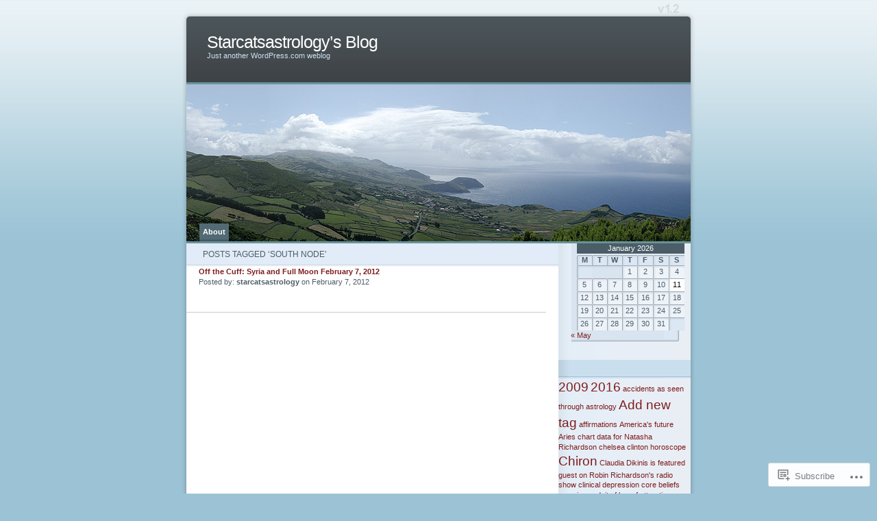

--- FILE ---
content_type: text/html; charset=UTF-8
request_url: https://starcatsastrology.com/tag/south-node/
body_size: 21002
content:
<!DOCTYPE html PUBLIC "-//W3C//DTD XHTML 1.0 Transitional//EN" "http://www.w3.org/TR/xhtml1/DTD/xhtml1-transitional.dtd">
<html xmlns="http://www.w3.org/1999/xhtml" lang="en">
<head profile="http://gmpg.org/xfn/11">
<meta http-equiv="Content-Type" content="text/html; charset=UTF-8" />
<title>south node | Starcatsastrology's Blog</title>
<link rel="pingback" href="https://starcatsastrology.com/xmlrpc.php" />
<meta name='robots' content='max-image-preview:large' />

<!-- Async WordPress.com Remote Login -->
<script id="wpcom_remote_login_js">
var wpcom_remote_login_extra_auth = '';
function wpcom_remote_login_remove_dom_node_id( element_id ) {
	var dom_node = document.getElementById( element_id );
	if ( dom_node ) { dom_node.parentNode.removeChild( dom_node ); }
}
function wpcom_remote_login_remove_dom_node_classes( class_name ) {
	var dom_nodes = document.querySelectorAll( '.' + class_name );
	for ( var i = 0; i < dom_nodes.length; i++ ) {
		dom_nodes[ i ].parentNode.removeChild( dom_nodes[ i ] );
	}
}
function wpcom_remote_login_final_cleanup() {
	wpcom_remote_login_remove_dom_node_classes( "wpcom_remote_login_msg" );
	wpcom_remote_login_remove_dom_node_id( "wpcom_remote_login_key" );
	wpcom_remote_login_remove_dom_node_id( "wpcom_remote_login_validate" );
	wpcom_remote_login_remove_dom_node_id( "wpcom_remote_login_js" );
	wpcom_remote_login_remove_dom_node_id( "wpcom_request_access_iframe" );
	wpcom_remote_login_remove_dom_node_id( "wpcom_request_access_styles" );
}

// Watch for messages back from the remote login
window.addEventListener( "message", function( e ) {
	if ( e.origin === "https://r-login.wordpress.com" ) {
		var data = {};
		try {
			data = JSON.parse( e.data );
		} catch( e ) {
			wpcom_remote_login_final_cleanup();
			return;
		}

		if ( data.msg === 'LOGIN' ) {
			// Clean up the login check iframe
			wpcom_remote_login_remove_dom_node_id( "wpcom_remote_login_key" );

			var id_regex = new RegExp( /^[0-9]+$/ );
			var token_regex = new RegExp( /^.*|.*|.*$/ );
			if (
				token_regex.test( data.token )
				&& id_regex.test( data.wpcomid )
			) {
				// We have everything we need to ask for a login
				var script = document.createElement( "script" );
				script.setAttribute( "id", "wpcom_remote_login_validate" );
				script.src = '/remote-login.php?wpcom_remote_login=validate'
					+ '&wpcomid=' + data.wpcomid
					+ '&token=' + encodeURIComponent( data.token )
					+ '&host=' + window.location.protocol
					+ '//' + window.location.hostname
					+ '&postid=659'
					+ '&is_singular=';
				document.body.appendChild( script );
			}

			return;
		}

		// Safari ITP, not logged in, so redirect
		if ( data.msg === 'LOGIN-REDIRECT' ) {
			window.location = 'https://wordpress.com/log-in?redirect_to=' + window.location.href;
			return;
		}

		// Safari ITP, storage access failed, remove the request
		if ( data.msg === 'LOGIN-REMOVE' ) {
			var css_zap = 'html { -webkit-transition: margin-top 1s; transition: margin-top 1s; } /* 9001 */ html { margin-top: 0 !important; } * html body { margin-top: 0 !important; } @media screen and ( max-width: 782px ) { html { margin-top: 0 !important; } * html body { margin-top: 0 !important; } }';
			var style_zap = document.createElement( 'style' );
			style_zap.type = 'text/css';
			style_zap.appendChild( document.createTextNode( css_zap ) );
			document.body.appendChild( style_zap );

			var e = document.getElementById( 'wpcom_request_access_iframe' );
			e.parentNode.removeChild( e );

			document.cookie = 'wordpress_com_login_access=denied; path=/; max-age=31536000';

			return;
		}

		// Safari ITP
		if ( data.msg === 'REQUEST_ACCESS' ) {
			console.log( 'request access: safari' );

			// Check ITP iframe enable/disable knob
			if ( wpcom_remote_login_extra_auth !== 'safari_itp_iframe' ) {
				return;
			}

			// If we are in a "private window" there is no ITP.
			var private_window = false;
			try {
				var opendb = window.openDatabase( null, null, null, null );
			} catch( e ) {
				private_window = true;
			}

			if ( private_window ) {
				console.log( 'private window' );
				return;
			}

			var iframe = document.createElement( 'iframe' );
			iframe.id = 'wpcom_request_access_iframe';
			iframe.setAttribute( 'scrolling', 'no' );
			iframe.setAttribute( 'sandbox', 'allow-storage-access-by-user-activation allow-scripts allow-same-origin allow-top-navigation-by-user-activation' );
			iframe.src = 'https://r-login.wordpress.com/remote-login.php?wpcom_remote_login=request_access&origin=' + encodeURIComponent( data.origin ) + '&wpcomid=' + encodeURIComponent( data.wpcomid );

			var css = 'html { -webkit-transition: margin-top 1s; transition: margin-top 1s; } /* 9001 */ html { margin-top: 46px !important; } * html body { margin-top: 46px !important; } @media screen and ( max-width: 660px ) { html { margin-top: 71px !important; } * html body { margin-top: 71px !important; } #wpcom_request_access_iframe { display: block; height: 71px !important; } } #wpcom_request_access_iframe { border: 0px; height: 46px; position: fixed; top: 0; left: 0; width: 100%; min-width: 100%; z-index: 99999; background: #23282d; } ';

			var style = document.createElement( 'style' );
			style.type = 'text/css';
			style.id = 'wpcom_request_access_styles';
			style.appendChild( document.createTextNode( css ) );
			document.body.appendChild( style );

			document.body.appendChild( iframe );
		}

		if ( data.msg === 'DONE' ) {
			wpcom_remote_login_final_cleanup();
		}
	}
}, false );

// Inject the remote login iframe after the page has had a chance to load
// more critical resources
window.addEventListener( "DOMContentLoaded", function( e ) {
	var iframe = document.createElement( "iframe" );
	iframe.style.display = "none";
	iframe.setAttribute( "scrolling", "no" );
	iframe.setAttribute( "id", "wpcom_remote_login_key" );
	iframe.src = "https://r-login.wordpress.com/remote-login.php"
		+ "?wpcom_remote_login=key"
		+ "&origin=aHR0cHM6Ly9zdGFyY2F0c2FzdHJvbG9neS5jb20%3D"
		+ "&wpcomid=5721448"
		+ "&time=" + Math.floor( Date.now() / 1000 );
	document.body.appendChild( iframe );
}, false );
</script>
<link rel='dns-prefetch' href='//s0.wp.com' />
<link rel="alternate" type="application/rss+xml" title="Starcatsastrology&#039;s Blog &raquo; Feed" href="https://starcatsastrology.com/feed/" />
<link rel="alternate" type="application/rss+xml" title="Starcatsastrology&#039;s Blog &raquo; Comments Feed" href="https://starcatsastrology.com/comments/feed/" />
<link rel="alternate" type="application/rss+xml" title="Starcatsastrology&#039;s Blog &raquo; south node Tag Feed" href="https://starcatsastrology.com/tag/south-node/feed/" />
	<script type="text/javascript">
		/* <![CDATA[ */
		function addLoadEvent(func) {
			var oldonload = window.onload;
			if (typeof window.onload != 'function') {
				window.onload = func;
			} else {
				window.onload = function () {
					oldonload();
					func();
				}
			}
		}
		/* ]]> */
	</script>
	<link crossorigin='anonymous' rel='stylesheet' id='all-css-0-1' href='/wp-content/mu-plugins/infinity/themes/pub/ocean-mist.css?m=1333409403i&cssminify=yes' type='text/css' media='all' />
<style id='wp-emoji-styles-inline-css'>

	img.wp-smiley, img.emoji {
		display: inline !important;
		border: none !important;
		box-shadow: none !important;
		height: 1em !important;
		width: 1em !important;
		margin: 0 0.07em !important;
		vertical-align: -0.1em !important;
		background: none !important;
		padding: 0 !important;
	}
/*# sourceURL=wp-emoji-styles-inline-css */
</style>
<link crossorigin='anonymous' rel='stylesheet' id='all-css-2-1' href='/wp-content/plugins/gutenberg-core/v22.2.0/build/styles/block-library/style.css?m=1764855221i&cssminify=yes' type='text/css' media='all' />
<style id='wp-block-library-inline-css'>
.has-text-align-justify {
	text-align:justify;
}
.has-text-align-justify{text-align:justify;}

/*# sourceURL=wp-block-library-inline-css */
</style><style id='global-styles-inline-css'>
:root{--wp--preset--aspect-ratio--square: 1;--wp--preset--aspect-ratio--4-3: 4/3;--wp--preset--aspect-ratio--3-4: 3/4;--wp--preset--aspect-ratio--3-2: 3/2;--wp--preset--aspect-ratio--2-3: 2/3;--wp--preset--aspect-ratio--16-9: 16/9;--wp--preset--aspect-ratio--9-16: 9/16;--wp--preset--color--black: #000000;--wp--preset--color--cyan-bluish-gray: #abb8c3;--wp--preset--color--white: #ffffff;--wp--preset--color--pale-pink: #f78da7;--wp--preset--color--vivid-red: #cf2e2e;--wp--preset--color--luminous-vivid-orange: #ff6900;--wp--preset--color--luminous-vivid-amber: #fcb900;--wp--preset--color--light-green-cyan: #7bdcb5;--wp--preset--color--vivid-green-cyan: #00d084;--wp--preset--color--pale-cyan-blue: #8ed1fc;--wp--preset--color--vivid-cyan-blue: #0693e3;--wp--preset--color--vivid-purple: #9b51e0;--wp--preset--gradient--vivid-cyan-blue-to-vivid-purple: linear-gradient(135deg,rgb(6,147,227) 0%,rgb(155,81,224) 100%);--wp--preset--gradient--light-green-cyan-to-vivid-green-cyan: linear-gradient(135deg,rgb(122,220,180) 0%,rgb(0,208,130) 100%);--wp--preset--gradient--luminous-vivid-amber-to-luminous-vivid-orange: linear-gradient(135deg,rgb(252,185,0) 0%,rgb(255,105,0) 100%);--wp--preset--gradient--luminous-vivid-orange-to-vivid-red: linear-gradient(135deg,rgb(255,105,0) 0%,rgb(207,46,46) 100%);--wp--preset--gradient--very-light-gray-to-cyan-bluish-gray: linear-gradient(135deg,rgb(238,238,238) 0%,rgb(169,184,195) 100%);--wp--preset--gradient--cool-to-warm-spectrum: linear-gradient(135deg,rgb(74,234,220) 0%,rgb(151,120,209) 20%,rgb(207,42,186) 40%,rgb(238,44,130) 60%,rgb(251,105,98) 80%,rgb(254,248,76) 100%);--wp--preset--gradient--blush-light-purple: linear-gradient(135deg,rgb(255,206,236) 0%,rgb(152,150,240) 100%);--wp--preset--gradient--blush-bordeaux: linear-gradient(135deg,rgb(254,205,165) 0%,rgb(254,45,45) 50%,rgb(107,0,62) 100%);--wp--preset--gradient--luminous-dusk: linear-gradient(135deg,rgb(255,203,112) 0%,rgb(199,81,192) 50%,rgb(65,88,208) 100%);--wp--preset--gradient--pale-ocean: linear-gradient(135deg,rgb(255,245,203) 0%,rgb(182,227,212) 50%,rgb(51,167,181) 100%);--wp--preset--gradient--electric-grass: linear-gradient(135deg,rgb(202,248,128) 0%,rgb(113,206,126) 100%);--wp--preset--gradient--midnight: linear-gradient(135deg,rgb(2,3,129) 0%,rgb(40,116,252) 100%);--wp--preset--font-size--small: 13px;--wp--preset--font-size--medium: 20px;--wp--preset--font-size--large: 36px;--wp--preset--font-size--x-large: 42px;--wp--preset--font-family--albert-sans: 'Albert Sans', sans-serif;--wp--preset--font-family--alegreya: Alegreya, serif;--wp--preset--font-family--arvo: Arvo, serif;--wp--preset--font-family--bodoni-moda: 'Bodoni Moda', serif;--wp--preset--font-family--bricolage-grotesque: 'Bricolage Grotesque', sans-serif;--wp--preset--font-family--cabin: Cabin, sans-serif;--wp--preset--font-family--chivo: Chivo, sans-serif;--wp--preset--font-family--commissioner: Commissioner, sans-serif;--wp--preset--font-family--cormorant: Cormorant, serif;--wp--preset--font-family--courier-prime: 'Courier Prime', monospace;--wp--preset--font-family--crimson-pro: 'Crimson Pro', serif;--wp--preset--font-family--dm-mono: 'DM Mono', monospace;--wp--preset--font-family--dm-sans: 'DM Sans', sans-serif;--wp--preset--font-family--dm-serif-display: 'DM Serif Display', serif;--wp--preset--font-family--domine: Domine, serif;--wp--preset--font-family--eb-garamond: 'EB Garamond', serif;--wp--preset--font-family--epilogue: Epilogue, sans-serif;--wp--preset--font-family--fahkwang: Fahkwang, sans-serif;--wp--preset--font-family--figtree: Figtree, sans-serif;--wp--preset--font-family--fira-sans: 'Fira Sans', sans-serif;--wp--preset--font-family--fjalla-one: 'Fjalla One', sans-serif;--wp--preset--font-family--fraunces: Fraunces, serif;--wp--preset--font-family--gabarito: Gabarito, system-ui;--wp--preset--font-family--ibm-plex-mono: 'IBM Plex Mono', monospace;--wp--preset--font-family--ibm-plex-sans: 'IBM Plex Sans', sans-serif;--wp--preset--font-family--ibarra-real-nova: 'Ibarra Real Nova', serif;--wp--preset--font-family--instrument-serif: 'Instrument Serif', serif;--wp--preset--font-family--inter: Inter, sans-serif;--wp--preset--font-family--josefin-sans: 'Josefin Sans', sans-serif;--wp--preset--font-family--jost: Jost, sans-serif;--wp--preset--font-family--libre-baskerville: 'Libre Baskerville', serif;--wp--preset--font-family--libre-franklin: 'Libre Franklin', sans-serif;--wp--preset--font-family--literata: Literata, serif;--wp--preset--font-family--lora: Lora, serif;--wp--preset--font-family--merriweather: Merriweather, serif;--wp--preset--font-family--montserrat: Montserrat, sans-serif;--wp--preset--font-family--newsreader: Newsreader, serif;--wp--preset--font-family--noto-sans-mono: 'Noto Sans Mono', sans-serif;--wp--preset--font-family--nunito: Nunito, sans-serif;--wp--preset--font-family--open-sans: 'Open Sans', sans-serif;--wp--preset--font-family--overpass: Overpass, sans-serif;--wp--preset--font-family--pt-serif: 'PT Serif', serif;--wp--preset--font-family--petrona: Petrona, serif;--wp--preset--font-family--piazzolla: Piazzolla, serif;--wp--preset--font-family--playfair-display: 'Playfair Display', serif;--wp--preset--font-family--plus-jakarta-sans: 'Plus Jakarta Sans', sans-serif;--wp--preset--font-family--poppins: Poppins, sans-serif;--wp--preset--font-family--raleway: Raleway, sans-serif;--wp--preset--font-family--roboto: Roboto, sans-serif;--wp--preset--font-family--roboto-slab: 'Roboto Slab', serif;--wp--preset--font-family--rubik: Rubik, sans-serif;--wp--preset--font-family--rufina: Rufina, serif;--wp--preset--font-family--sora: Sora, sans-serif;--wp--preset--font-family--source-sans-3: 'Source Sans 3', sans-serif;--wp--preset--font-family--source-serif-4: 'Source Serif 4', serif;--wp--preset--font-family--space-mono: 'Space Mono', monospace;--wp--preset--font-family--syne: Syne, sans-serif;--wp--preset--font-family--texturina: Texturina, serif;--wp--preset--font-family--urbanist: Urbanist, sans-serif;--wp--preset--font-family--work-sans: 'Work Sans', sans-serif;--wp--preset--spacing--20: 0.44rem;--wp--preset--spacing--30: 0.67rem;--wp--preset--spacing--40: 1rem;--wp--preset--spacing--50: 1.5rem;--wp--preset--spacing--60: 2.25rem;--wp--preset--spacing--70: 3.38rem;--wp--preset--spacing--80: 5.06rem;--wp--preset--shadow--natural: 6px 6px 9px rgba(0, 0, 0, 0.2);--wp--preset--shadow--deep: 12px 12px 50px rgba(0, 0, 0, 0.4);--wp--preset--shadow--sharp: 6px 6px 0px rgba(0, 0, 0, 0.2);--wp--preset--shadow--outlined: 6px 6px 0px -3px rgb(255, 255, 255), 6px 6px rgb(0, 0, 0);--wp--preset--shadow--crisp: 6px 6px 0px rgb(0, 0, 0);}:where(.is-layout-flex){gap: 0.5em;}:where(.is-layout-grid){gap: 0.5em;}body .is-layout-flex{display: flex;}.is-layout-flex{flex-wrap: wrap;align-items: center;}.is-layout-flex > :is(*, div){margin: 0;}body .is-layout-grid{display: grid;}.is-layout-grid > :is(*, div){margin: 0;}:where(.wp-block-columns.is-layout-flex){gap: 2em;}:where(.wp-block-columns.is-layout-grid){gap: 2em;}:where(.wp-block-post-template.is-layout-flex){gap: 1.25em;}:where(.wp-block-post-template.is-layout-grid){gap: 1.25em;}.has-black-color{color: var(--wp--preset--color--black) !important;}.has-cyan-bluish-gray-color{color: var(--wp--preset--color--cyan-bluish-gray) !important;}.has-white-color{color: var(--wp--preset--color--white) !important;}.has-pale-pink-color{color: var(--wp--preset--color--pale-pink) !important;}.has-vivid-red-color{color: var(--wp--preset--color--vivid-red) !important;}.has-luminous-vivid-orange-color{color: var(--wp--preset--color--luminous-vivid-orange) !important;}.has-luminous-vivid-amber-color{color: var(--wp--preset--color--luminous-vivid-amber) !important;}.has-light-green-cyan-color{color: var(--wp--preset--color--light-green-cyan) !important;}.has-vivid-green-cyan-color{color: var(--wp--preset--color--vivid-green-cyan) !important;}.has-pale-cyan-blue-color{color: var(--wp--preset--color--pale-cyan-blue) !important;}.has-vivid-cyan-blue-color{color: var(--wp--preset--color--vivid-cyan-blue) !important;}.has-vivid-purple-color{color: var(--wp--preset--color--vivid-purple) !important;}.has-black-background-color{background-color: var(--wp--preset--color--black) !important;}.has-cyan-bluish-gray-background-color{background-color: var(--wp--preset--color--cyan-bluish-gray) !important;}.has-white-background-color{background-color: var(--wp--preset--color--white) !important;}.has-pale-pink-background-color{background-color: var(--wp--preset--color--pale-pink) !important;}.has-vivid-red-background-color{background-color: var(--wp--preset--color--vivid-red) !important;}.has-luminous-vivid-orange-background-color{background-color: var(--wp--preset--color--luminous-vivid-orange) !important;}.has-luminous-vivid-amber-background-color{background-color: var(--wp--preset--color--luminous-vivid-amber) !important;}.has-light-green-cyan-background-color{background-color: var(--wp--preset--color--light-green-cyan) !important;}.has-vivid-green-cyan-background-color{background-color: var(--wp--preset--color--vivid-green-cyan) !important;}.has-pale-cyan-blue-background-color{background-color: var(--wp--preset--color--pale-cyan-blue) !important;}.has-vivid-cyan-blue-background-color{background-color: var(--wp--preset--color--vivid-cyan-blue) !important;}.has-vivid-purple-background-color{background-color: var(--wp--preset--color--vivid-purple) !important;}.has-black-border-color{border-color: var(--wp--preset--color--black) !important;}.has-cyan-bluish-gray-border-color{border-color: var(--wp--preset--color--cyan-bluish-gray) !important;}.has-white-border-color{border-color: var(--wp--preset--color--white) !important;}.has-pale-pink-border-color{border-color: var(--wp--preset--color--pale-pink) !important;}.has-vivid-red-border-color{border-color: var(--wp--preset--color--vivid-red) !important;}.has-luminous-vivid-orange-border-color{border-color: var(--wp--preset--color--luminous-vivid-orange) !important;}.has-luminous-vivid-amber-border-color{border-color: var(--wp--preset--color--luminous-vivid-amber) !important;}.has-light-green-cyan-border-color{border-color: var(--wp--preset--color--light-green-cyan) !important;}.has-vivid-green-cyan-border-color{border-color: var(--wp--preset--color--vivid-green-cyan) !important;}.has-pale-cyan-blue-border-color{border-color: var(--wp--preset--color--pale-cyan-blue) !important;}.has-vivid-cyan-blue-border-color{border-color: var(--wp--preset--color--vivid-cyan-blue) !important;}.has-vivid-purple-border-color{border-color: var(--wp--preset--color--vivid-purple) !important;}.has-vivid-cyan-blue-to-vivid-purple-gradient-background{background: var(--wp--preset--gradient--vivid-cyan-blue-to-vivid-purple) !important;}.has-light-green-cyan-to-vivid-green-cyan-gradient-background{background: var(--wp--preset--gradient--light-green-cyan-to-vivid-green-cyan) !important;}.has-luminous-vivid-amber-to-luminous-vivid-orange-gradient-background{background: var(--wp--preset--gradient--luminous-vivid-amber-to-luminous-vivid-orange) !important;}.has-luminous-vivid-orange-to-vivid-red-gradient-background{background: var(--wp--preset--gradient--luminous-vivid-orange-to-vivid-red) !important;}.has-very-light-gray-to-cyan-bluish-gray-gradient-background{background: var(--wp--preset--gradient--very-light-gray-to-cyan-bluish-gray) !important;}.has-cool-to-warm-spectrum-gradient-background{background: var(--wp--preset--gradient--cool-to-warm-spectrum) !important;}.has-blush-light-purple-gradient-background{background: var(--wp--preset--gradient--blush-light-purple) !important;}.has-blush-bordeaux-gradient-background{background: var(--wp--preset--gradient--blush-bordeaux) !important;}.has-luminous-dusk-gradient-background{background: var(--wp--preset--gradient--luminous-dusk) !important;}.has-pale-ocean-gradient-background{background: var(--wp--preset--gradient--pale-ocean) !important;}.has-electric-grass-gradient-background{background: var(--wp--preset--gradient--electric-grass) !important;}.has-midnight-gradient-background{background: var(--wp--preset--gradient--midnight) !important;}.has-small-font-size{font-size: var(--wp--preset--font-size--small) !important;}.has-medium-font-size{font-size: var(--wp--preset--font-size--medium) !important;}.has-large-font-size{font-size: var(--wp--preset--font-size--large) !important;}.has-x-large-font-size{font-size: var(--wp--preset--font-size--x-large) !important;}.has-albert-sans-font-family{font-family: var(--wp--preset--font-family--albert-sans) !important;}.has-alegreya-font-family{font-family: var(--wp--preset--font-family--alegreya) !important;}.has-arvo-font-family{font-family: var(--wp--preset--font-family--arvo) !important;}.has-bodoni-moda-font-family{font-family: var(--wp--preset--font-family--bodoni-moda) !important;}.has-bricolage-grotesque-font-family{font-family: var(--wp--preset--font-family--bricolage-grotesque) !important;}.has-cabin-font-family{font-family: var(--wp--preset--font-family--cabin) !important;}.has-chivo-font-family{font-family: var(--wp--preset--font-family--chivo) !important;}.has-commissioner-font-family{font-family: var(--wp--preset--font-family--commissioner) !important;}.has-cormorant-font-family{font-family: var(--wp--preset--font-family--cormorant) !important;}.has-courier-prime-font-family{font-family: var(--wp--preset--font-family--courier-prime) !important;}.has-crimson-pro-font-family{font-family: var(--wp--preset--font-family--crimson-pro) !important;}.has-dm-mono-font-family{font-family: var(--wp--preset--font-family--dm-mono) !important;}.has-dm-sans-font-family{font-family: var(--wp--preset--font-family--dm-sans) !important;}.has-dm-serif-display-font-family{font-family: var(--wp--preset--font-family--dm-serif-display) !important;}.has-domine-font-family{font-family: var(--wp--preset--font-family--domine) !important;}.has-eb-garamond-font-family{font-family: var(--wp--preset--font-family--eb-garamond) !important;}.has-epilogue-font-family{font-family: var(--wp--preset--font-family--epilogue) !important;}.has-fahkwang-font-family{font-family: var(--wp--preset--font-family--fahkwang) !important;}.has-figtree-font-family{font-family: var(--wp--preset--font-family--figtree) !important;}.has-fira-sans-font-family{font-family: var(--wp--preset--font-family--fira-sans) !important;}.has-fjalla-one-font-family{font-family: var(--wp--preset--font-family--fjalla-one) !important;}.has-fraunces-font-family{font-family: var(--wp--preset--font-family--fraunces) !important;}.has-gabarito-font-family{font-family: var(--wp--preset--font-family--gabarito) !important;}.has-ibm-plex-mono-font-family{font-family: var(--wp--preset--font-family--ibm-plex-mono) !important;}.has-ibm-plex-sans-font-family{font-family: var(--wp--preset--font-family--ibm-plex-sans) !important;}.has-ibarra-real-nova-font-family{font-family: var(--wp--preset--font-family--ibarra-real-nova) !important;}.has-instrument-serif-font-family{font-family: var(--wp--preset--font-family--instrument-serif) !important;}.has-inter-font-family{font-family: var(--wp--preset--font-family--inter) !important;}.has-josefin-sans-font-family{font-family: var(--wp--preset--font-family--josefin-sans) !important;}.has-jost-font-family{font-family: var(--wp--preset--font-family--jost) !important;}.has-libre-baskerville-font-family{font-family: var(--wp--preset--font-family--libre-baskerville) !important;}.has-libre-franklin-font-family{font-family: var(--wp--preset--font-family--libre-franklin) !important;}.has-literata-font-family{font-family: var(--wp--preset--font-family--literata) !important;}.has-lora-font-family{font-family: var(--wp--preset--font-family--lora) !important;}.has-merriweather-font-family{font-family: var(--wp--preset--font-family--merriweather) !important;}.has-montserrat-font-family{font-family: var(--wp--preset--font-family--montserrat) !important;}.has-newsreader-font-family{font-family: var(--wp--preset--font-family--newsreader) !important;}.has-noto-sans-mono-font-family{font-family: var(--wp--preset--font-family--noto-sans-mono) !important;}.has-nunito-font-family{font-family: var(--wp--preset--font-family--nunito) !important;}.has-open-sans-font-family{font-family: var(--wp--preset--font-family--open-sans) !important;}.has-overpass-font-family{font-family: var(--wp--preset--font-family--overpass) !important;}.has-pt-serif-font-family{font-family: var(--wp--preset--font-family--pt-serif) !important;}.has-petrona-font-family{font-family: var(--wp--preset--font-family--petrona) !important;}.has-piazzolla-font-family{font-family: var(--wp--preset--font-family--piazzolla) !important;}.has-playfair-display-font-family{font-family: var(--wp--preset--font-family--playfair-display) !important;}.has-plus-jakarta-sans-font-family{font-family: var(--wp--preset--font-family--plus-jakarta-sans) !important;}.has-poppins-font-family{font-family: var(--wp--preset--font-family--poppins) !important;}.has-raleway-font-family{font-family: var(--wp--preset--font-family--raleway) !important;}.has-roboto-font-family{font-family: var(--wp--preset--font-family--roboto) !important;}.has-roboto-slab-font-family{font-family: var(--wp--preset--font-family--roboto-slab) !important;}.has-rubik-font-family{font-family: var(--wp--preset--font-family--rubik) !important;}.has-rufina-font-family{font-family: var(--wp--preset--font-family--rufina) !important;}.has-sora-font-family{font-family: var(--wp--preset--font-family--sora) !important;}.has-source-sans-3-font-family{font-family: var(--wp--preset--font-family--source-sans-3) !important;}.has-source-serif-4-font-family{font-family: var(--wp--preset--font-family--source-serif-4) !important;}.has-space-mono-font-family{font-family: var(--wp--preset--font-family--space-mono) !important;}.has-syne-font-family{font-family: var(--wp--preset--font-family--syne) !important;}.has-texturina-font-family{font-family: var(--wp--preset--font-family--texturina) !important;}.has-urbanist-font-family{font-family: var(--wp--preset--font-family--urbanist) !important;}.has-work-sans-font-family{font-family: var(--wp--preset--font-family--work-sans) !important;}
/*# sourceURL=global-styles-inline-css */
</style>

<style id='classic-theme-styles-inline-css'>
/*! This file is auto-generated */
.wp-block-button__link{color:#fff;background-color:#32373c;border-radius:9999px;box-shadow:none;text-decoration:none;padding:calc(.667em + 2px) calc(1.333em + 2px);font-size:1.125em}.wp-block-file__button{background:#32373c;color:#fff;text-decoration:none}
/*# sourceURL=/wp-includes/css/classic-themes.min.css */
</style>
<link crossorigin='anonymous' rel='stylesheet' id='all-css-4-1' href='/_static/??-eJx9jtsKwjAQRH/IzRJbvDyI39Kki0azydJNLP69KUIVBF/mYThnGJwFfE6FUkGJ9RKSos8uZn9X3Bp7MBY0sESCiR6mxzFoWQnQ8oxkvOoGv4a4wmdrotazDGUhmMYwUCRu2D9tluaAczKRKrTkUBnKtYn6471rlOowexoS8PJxvXbmk933dnfsuu5wewENclhF&cssminify=yes' type='text/css' media='all' />
<link crossorigin='anonymous' rel='stylesheet' id='all-css-6-1' href='/_static/??-eJx9i8sKg0AMAH/INSz2eZB+i25jSBs3solI/77bW4XS2wzMwLaEpNkxO8xrWGQlzgYb3wndYBJOzwLmL8E2mTXwuy84ilJFglp96b+JUINoGpw17yRMMnD5rLe5j4fr5XzqumN8vAFbwD/7&cssminify=yes' type='text/css' media='all' />
<link crossorigin='anonymous' rel='stylesheet' id='print-css-7-1' href='/wp-content/mu-plugins/global-print/global-print.css?m=1465851035i&cssminify=yes' type='text/css' media='print' />
<style id='jetpack-global-styles-frontend-style-inline-css'>
:root { --font-headings: unset; --font-base: unset; --font-headings-default: -apple-system,BlinkMacSystemFont,"Segoe UI",Roboto,Oxygen-Sans,Ubuntu,Cantarell,"Helvetica Neue",sans-serif; --font-base-default: -apple-system,BlinkMacSystemFont,"Segoe UI",Roboto,Oxygen-Sans,Ubuntu,Cantarell,"Helvetica Neue",sans-serif;}
/*# sourceURL=jetpack-global-styles-frontend-style-inline-css */
</style>
<link crossorigin='anonymous' rel='stylesheet' id='all-css-10-1' href='/wp-content/themes/h4/global.css?m=1420737423i&cssminify=yes' type='text/css' media='all' />
<script type="text/javascript" id="wpcom-actionbar-placeholder-js-extra">
/* <![CDATA[ */
var actionbardata = {"siteID":"5721448","postID":"0","siteURL":"https://starcatsastrology.com","xhrURL":"https://starcatsastrology.com/wp-admin/admin-ajax.php","nonce":"bdae942ed4","isLoggedIn":"","statusMessage":"","subsEmailDefault":"instantly","proxyScriptUrl":"https://s0.wp.com/wp-content/js/wpcom-proxy-request.js?m=1513050504i&amp;ver=20211021","i18n":{"followedText":"New posts from this site will now appear in your \u003Ca href=\"https://wordpress.com/reader\"\u003EReader\u003C/a\u003E","foldBar":"Collapse this bar","unfoldBar":"Expand this bar","shortLinkCopied":"Shortlink copied to clipboard."}};
//# sourceURL=wpcom-actionbar-placeholder-js-extra
/* ]]> */
</script>
<script type="text/javascript" id="jetpack-mu-wpcom-settings-js-before">
/* <![CDATA[ */
var JETPACK_MU_WPCOM_SETTINGS = {"assetsUrl":"https://s0.wp.com/wp-content/mu-plugins/jetpack-mu-wpcom-plugin/sun/jetpack_vendor/automattic/jetpack-mu-wpcom/src/build/"};
//# sourceURL=jetpack-mu-wpcom-settings-js-before
/* ]]> */
</script>
<script crossorigin='anonymous' type='text/javascript'  src='/wp-content/js/rlt-proxy.js?m=1720530689i'></script>
<script type="text/javascript" id="rlt-proxy-js-after">
/* <![CDATA[ */
	rltInitialize( {"token":null,"iframeOrigins":["https:\/\/widgets.wp.com"]} );
//# sourceURL=rlt-proxy-js-after
/* ]]> */
</script>
<link rel="EditURI" type="application/rsd+xml" title="RSD" href="https://starcatsastrology.wordpress.com/xmlrpc.php?rsd" />
<meta name="generator" content="WordPress.com" />

<!-- Jetpack Open Graph Tags -->
<meta property="og:type" content="website" />
<meta property="og:title" content="south node &#8211; Starcatsastrology&#8217;s Blog" />
<meta property="og:url" content="https://starcatsastrology.com/tag/south-node/" />
<meta property="og:site_name" content="Starcatsastrology&#039;s Blog" />
<meta property="og:image" content="https://s0.wp.com/i/blank.jpg?m=1383295312i" />
<meta property="og:image:width" content="200" />
<meta property="og:image:height" content="200" />
<meta property="og:image:alt" content="" />
<meta property="og:locale" content="en_US" />
<meta name="twitter:creator" content="@starcats" />
<meta name="twitter:site" content="@starcats" />

<!-- End Jetpack Open Graph Tags -->
<link rel="shortcut icon" type="image/x-icon" href="https://s0.wp.com/i/favicon.ico?m=1713425267i" sizes="16x16 24x24 32x32 48x48" />
<link rel="icon" type="image/x-icon" href="https://s0.wp.com/i/favicon.ico?m=1713425267i" sizes="16x16 24x24 32x32 48x48" />
<link rel="apple-touch-icon" href="https://s0.wp.com/i/webclip.png?m=1713868326i" />
<link rel='openid.server' href='https://starcatsastrology.com/?openidserver=1' />
<link rel='openid.delegate' href='https://starcatsastrology.com/' />
<link rel="search" type="application/opensearchdescription+xml" href="https://starcatsastrology.com/osd.xml" title="Starcatsastrology&#039;s Blog" />
<link rel="search" type="application/opensearchdescription+xml" href="https://s1.wp.com/opensearch.xml" title="WordPress.com" />
		<style id="wpcom-hotfix-masterbar-style">
			@media screen and (min-width: 783px) {
				#wpadminbar .quicklinks li#wp-admin-bar-my-account.with-avatar > a img {
					margin-top: 5px;
				}
			}
		</style>
		<style type="text/css">.recentcomments a{display:inline !important;padding:0 !important;margin:0 !important;}</style>		<style type="text/css">
			.recentcomments a {
				display: inline !important;
				padding: 0 !important;
				margin: 0 !important;
			}

			table.recentcommentsavatartop img.avatar, table.recentcommentsavatarend img.avatar {
				border: 0px;
				margin: 0;
			}

			table.recentcommentsavatartop a, table.recentcommentsavatarend a {
				border: 0px !important;
				background-color: transparent !important;
			}

			td.recentcommentsavatarend, td.recentcommentsavatartop {
				padding: 0px 0px 1px 0px;
				margin: 0px;
			}

			td.recentcommentstextend {
				border: none !important;
				padding: 0px 0px 2px 10px;
			}

			.rtl td.recentcommentstextend {
				padding: 0px 10px 2px 0px;
			}

			td.recentcommentstexttop {
				border: none;
				padding: 0px 0px 0px 10px;
			}

			.rtl td.recentcommentstexttop {
				padding: 0px 10px 0px 0px;
			}
		</style>
		<meta name="description" content="Posts about south node written by starcatsastrology" />
	<style type="text/css">
	#mainpic {
		background: url('https://s0.wp.com/wp-content/themes/pub/ocean-mist/images/mainpic01.jpg?m=1387867296i') no-repeat;
	}
	</style>
</head>
<body class="tag tag-south-node tag-2864572 wp-theme-pubocean-mist customizer-styles-applied jetpack-reblog-enabled">

<div id="page">
	<div id="header">
		<h1><a href="https://starcatsastrology.com/">Starcatsastrology&#8217;s Blog</a></h1>
		<div class="description">Just another WordPress.com weblog&nbsp;</div>
		<div id="mainpic">
			<a href="https://starcatsastrology.com/">
						</a>
		</div>
		<ul class="pagetabs" id="pagetabs">
	<li class="page_item page-item-2"><a href="https://starcatsastrology.com/about/">About</a></li>
</ul>

	</div>

	<div id="content" class="narrowcolumn">

		
	   	  		<div class="title">
		<h2 class="pagetitle">Posts Tagged &#8216;south node&#8217;</h2>
		</div>
 	  
				    <div class="archive">
				<h3 id="post-659"><a href="https://starcatsastrology.com/2012/02/07/off-the-cuff-syria-and-full-moon-february-7-2012/" rel="bookmark">Off the Cuff: Syria and Full Moon February 7,&nbsp;2012</a></h3>
				  <p>Posted by: <strong>starcatsastrology</strong> on February 7, 2012</p>
			</div>

		
	
		<div class="navigation">
			<div class="alignleft"></div>
			<div class="alignright"></div>
		</div>

	</div>

<div id="sidebar">
	
	<div id="calendar-2" class="widget widget_calendar"><div id="calendar_wrap" class="calendar_wrap"><table id="wp-calendar" class="wp-calendar-table">
	<caption>January 2026</caption>
	<thead>
	<tr>
		<th scope="col" aria-label="Monday">M</th>
		<th scope="col" aria-label="Tuesday">T</th>
		<th scope="col" aria-label="Wednesday">W</th>
		<th scope="col" aria-label="Thursday">T</th>
		<th scope="col" aria-label="Friday">F</th>
		<th scope="col" aria-label="Saturday">S</th>
		<th scope="col" aria-label="Sunday">S</th>
	</tr>
	</thead>
	<tbody>
	<tr>
		<td colspan="3" class="pad">&nbsp;</td><td>1</td><td>2</td><td>3</td><td>4</td>
	</tr>
	<tr>
		<td>5</td><td>6</td><td>7</td><td>8</td><td>9</td><td>10</td><td id="today">11</td>
	</tr>
	<tr>
		<td>12</td><td>13</td><td>14</td><td>15</td><td>16</td><td>17</td><td>18</td>
	</tr>
	<tr>
		<td>19</td><td>20</td><td>21</td><td>22</td><td>23</td><td>24</td><td>25</td>
	</tr>
	<tr>
		<td>26</td><td>27</td><td>28</td><td>29</td><td>30</td><td>31</td>
		<td class="pad" colspan="1">&nbsp;</td>
	</tr>
	</tbody>
	</table><nav aria-label="Previous and next months" class="wp-calendar-nav">
		<span class="wp-calendar-nav-prev"><a href="https://starcatsastrology.com/2022/05/">&laquo; May</a></span>
		<span class="pad">&nbsp;</span>
		<span class="wp-calendar-nav-next">&nbsp;</span>
	</nav></div></div><div id="wp_tag_cloud-2" class="widget wp_widget_tag_cloud"><div class="title"> <h2></h2> </div><a href="https://starcatsastrology.com/tag/2009/" class="tag-cloud-link tag-link-63415 tag-link-position-1" style="font-size: 14.3pt;" aria-label="2009 (2 items)">2009</a>
<a href="https://starcatsastrology.com/tag/2016/" class="tag-cloud-link tag-link-708859 tag-link-position-2" style="font-size: 14.3pt;" aria-label="2016 (2 items)">2016</a>
<a href="https://starcatsastrology.com/tag/accidents-as-seen-through-astrology/" class="tag-cloud-link tag-link-18235456 tag-link-position-3" style="font-size: 8pt;" aria-label="accidents as seen through astrology (1 item)">accidents as seen through astrology</a>
<a href="https://starcatsastrology.com/tag/add-new-tag/" class="tag-cloud-link tag-link-5928630 tag-link-position-4" style="font-size: 14.3pt;" aria-label="Add new tag (2 items)">Add new tag</a>
<a href="https://starcatsastrology.com/tag/affirmations/" class="tag-cloud-link tag-link-108611 tag-link-position-5" style="font-size: 8pt;" aria-label="affirmations (1 item)">affirmations</a>
<a href="https://starcatsastrology.com/tag/americas-future/" class="tag-cloud-link tag-link-1843758 tag-link-position-6" style="font-size: 8pt;" aria-label="America&#039;s future (1 item)">America&#039;s future</a>
<a href="https://starcatsastrology.com/tag/aries/" class="tag-cloud-link tag-link-188177 tag-link-position-7" style="font-size: 8pt;" aria-label="Aries (1 item)">Aries</a>
<a href="https://starcatsastrology.com/tag/chart-data-for-natasha-richardson/" class="tag-cloud-link tag-link-18382595 tag-link-position-8" style="font-size: 8pt;" aria-label="chart data for Natasha Richardson (1 item)">chart data for Natasha Richardson</a>
<a href="https://starcatsastrology.com/tag/chelsea-clinton-horoscope/" class="tag-cloud-link tag-link-19966909 tag-link-position-9" style="font-size: 8pt;" aria-label="chelsea clinton horoscope (1 item)">chelsea clinton horoscope</a>
<a href="https://starcatsastrology.com/tag/chiron/" class="tag-cloud-link tag-link-322634 tag-link-position-10" style="font-size: 14.3pt;" aria-label="Chiron (2 items)">Chiron</a>
<a href="https://starcatsastrology.com/tag/claudia-dikinis-is-featured-guest-on-robin-richardsons-radio-show/" class="tag-cloud-link tag-link-16642517 tag-link-position-11" style="font-size: 8pt;" aria-label="Claudia Dikinis  is featured guest on Robin Richardson&#039;s radio show (1 item)">Claudia Dikinis  is featured guest on Robin Richardson&#039;s radio show</a>
<a href="https://starcatsastrology.com/tag/clinical-depression/" class="tag-cloud-link tag-link-61147 tag-link-position-12" style="font-size: 8pt;" aria-label="clinical depression (1 item)">clinical depression</a>
<a href="https://starcatsastrology.com/tag/core-beliefs/" class="tag-cloud-link tag-link-300044 tag-link-position-13" style="font-size: 8pt;" aria-label="core beliefs (1 item)">core beliefs</a>
<a href="https://starcatsastrology.com/tag/cosmic-conduit-of-law-of-attraction/" class="tag-cloud-link tag-link-19308301 tag-link-position-14" style="font-size: 8pt;" aria-label="cosmic conduit of law of attraction (1 item)">cosmic conduit of law of attraction</a>
<a href="https://starcatsastrology.com/tag/dikinis/" class="tag-cloud-link tag-link-25823257 tag-link-position-15" style="font-size: 14.3pt;" aria-label="Dikinis (2 items)">Dikinis</a>
<a href="https://starcatsastrology.com/tag/donald-trump/" class="tag-cloud-link tag-link-189091 tag-link-position-16" style="font-size: 14.3pt;" aria-label="Donald Trump (2 items)">Donald Trump</a>
<a href="https://starcatsastrology.com/tag/easter-2009-astro-forecast/" class="tag-cloud-link tag-link-19039369 tag-link-position-17" style="font-size: 8pt;" aria-label="Easter 2009 astro forecast (1 item)">Easter 2009 astro forecast</a>
<a href="https://starcatsastrology.com/tag/eclipses/" class="tag-cloud-link tag-link-754860 tag-link-position-18" style="font-size: 8pt;" aria-label="eclipses (1 item)">eclipses</a>
<a href="https://starcatsastrology.com/tag/eclipses-lunations/" class="tag-cloud-link tag-link-15810109 tag-link-position-19" style="font-size: 8pt;" aria-label="Eclipses &amp; Lunations! (1 item)">Eclipses &amp; Lunations!</a>
<a href="https://starcatsastrology.com/tag/environment/" class="tag-cloud-link tag-link-184 tag-link-position-20" style="font-size: 14.3pt;" aria-label="Environment (2 items)">Environment</a>
<a href="https://starcatsastrology.com/tag/extended-forecast/" class="tag-cloud-link tag-link-5022323 tag-link-position-21" style="font-size: 8pt;" aria-label="extended forecast (1 item)">extended forecast</a>
<a href="https://starcatsastrology.com/tag/fashion/" class="tag-cloud-link tag-link-3737 tag-link-position-22" style="font-size: 8pt;" aria-label="fashion (1 item)">fashion</a>
<a href="https://starcatsastrology.com/tag/femmes/" class="tag-cloud-link tag-link-203533 tag-link-position-23" style="font-size: 8pt;" aria-label="Femmes (1 item)">Femmes</a>
<a href="https://starcatsastrology.com/tag/first-presidential-debate/" class="tag-cloud-link tag-link-11395566 tag-link-position-24" style="font-size: 14.3pt;" aria-label="First Presidential Debate (2 items)">First Presidential Debate</a>
<a href="https://starcatsastrology.com/tag/forecast-for-hillary-clinton/" class="tag-cloud-link tag-link-134191126 tag-link-position-25" style="font-size: 14.3pt;" aria-label="Forecast for Hillary Clinton (2 items)">Forecast for Hillary Clinton</a>
<a href="https://starcatsastrology.com/tag/fortuna/" class="tag-cloud-link tag-link-54087 tag-link-position-26" style="font-size: 8pt;" aria-label="Fortuna (1 item)">Fortuna</a>
<a href="https://starcatsastrology.com/tag/healing/" class="tag-cloud-link tag-link-12188 tag-link-position-27" style="font-size: 14.3pt;" aria-label="Healing (2 items)">Healing</a>
<a href="https://starcatsastrology.com/tag/hidden-and-secret/" class="tag-cloud-link tag-link-18207482 tag-link-position-28" style="font-size: 8pt;" aria-label="hidden and secret (1 item)">hidden and secret</a>
<a href="https://starcatsastrology.com/tag/hillary-clinton-horoscope/" class="tag-cloud-link tag-link-19966914 tag-link-position-29" style="font-size: 14.3pt;" aria-label="Hillary Clinton horoscope (2 items)">Hillary Clinton horoscope</a>
<a href="https://starcatsastrology.com/tag/horoscope-for-senate-passage-of-stimulus-package/" class="tag-cloud-link tag-link-16688389 tag-link-position-30" style="font-size: 8pt;" aria-label="Horoscope for Senate passage of Stimulus Package (1 item)">Horoscope for Senate passage of Stimulus Package</a>
<a href="https://starcatsastrology.com/tag/house-tv-series/" class="tag-cloud-link tag-link-5880618 tag-link-position-31" style="font-size: 8pt;" aria-label="HOUSE TV series (1 item)">HOUSE TV series</a>
<a href="https://starcatsastrology.com/tag/how-astrology-can-guide-you-into-a-winning-relationship/" class="tag-cloud-link tag-link-16642520 tag-link-position-32" style="font-size: 8pt;" aria-label="how astrology can guide you into a winning relationship (1 item)">how astrology can guide you into a winning relationship</a>
<a href="https://starcatsastrology.com/tag/hugh-laurie/" class="tag-cloud-link tag-link-412686 tag-link-position-33" style="font-size: 8pt;" aria-label="hugh laurie (1 item)">hugh laurie</a>
<a href="https://starcatsastrology.com/tag/jewelry/" class="tag-cloud-link tag-link-17285 tag-link-position-34" style="font-size: 8pt;" aria-label="jewelry (1 item)">jewelry</a>
<a href="https://starcatsastrology.com/tag/joely-richardson/" class="tag-cloud-link tag-link-1340011 tag-link-position-35" style="font-size: 8pt;" aria-label="Joely Richardson (1 item)">Joely Richardson</a>
<a href="https://starcatsastrology.com/tag/law-of-attraction/" class="tag-cloud-link tag-link-30788 tag-link-position-36" style="font-size: 14.3pt;" aria-label="law of attraction (2 items)">law of attraction</a>
<a href="https://starcatsastrology.com/tag/liam-neeson/" class="tag-cloud-link tag-link-1080043 tag-link-position-37" style="font-size: 8pt;" aria-label="Liam Neeson (1 item)">Liam Neeson</a>
<a href="https://starcatsastrology.com/tag/liam-neeson-and-the-redgrave-family/" class="tag-cloud-link tag-link-18382596 tag-link-position-38" style="font-size: 8pt;" aria-label="Liam Neeson and the Redgrave Family (1 item)">Liam Neeson and the Redgrave Family</a>
<a href="https://starcatsastrology.com/tag/love-and-manifestation-through-venus/" class="tag-cloud-link tag-link-19308302 tag-link-position-39" style="font-size: 8pt;" aria-label="love and manifestation through venus (1 item)">love and manifestation through venus</a>
<a href="https://starcatsastrology.com/tag/lunar-node-astrology-and-obama/" class="tag-cloud-link tag-link-16688393 tag-link-position-40" style="font-size: 8pt;" aria-label="lunar node astrology and obama (1 item)">lunar node astrology and obama</a>
<a href="https://starcatsastrology.com/tag/lunar-nodes/" class="tag-cloud-link tag-link-7188251 tag-link-position-41" style="font-size: 8pt;" aria-label="Lunar Nodes (1 item)">Lunar Nodes</a>
<a href="https://starcatsastrology.com/tag/mars/" class="tag-cloud-link tag-link-223 tag-link-position-42" style="font-size: 14.3pt;" aria-label="Mars (2 items)">Mars</a>
<a href="https://starcatsastrology.com/tag/mercury-retrograde/" class="tag-cloud-link tag-link-584543 tag-link-position-43" style="font-size: 14.3pt;" aria-label="Mercury Retrograde (2 items)">Mercury Retrograde</a>
<a href="https://starcatsastrology.com/tag/moon-uranus/" class="tag-cloud-link tag-link-19134829 tag-link-position-44" style="font-size: 8pt;" aria-label="Moon-Uranus (1 item)">Moon-Uranus</a>
<a href="https://starcatsastrology.com/tag/moon-square-saturn/" class="tag-cloud-link tag-link-19134827 tag-link-position-45" style="font-size: 8pt;" aria-label="moon square saturn (1 item)">moon square saturn</a>
<a href="https://starcatsastrology.com/tag/natasha-richardson/" class="tag-cloud-link tag-link-1339665 tag-link-position-46" style="font-size: 8pt;" aria-label="Natasha Richardson (1 item)">Natasha Richardson</a>
<a href="https://starcatsastrology.com/tag/natasha-richardsons-horoscope/" class="tag-cloud-link tag-link-18235455 tag-link-position-47" style="font-size: 8pt;" aria-label="Natasha Richardson&#039;s horoscope (1 item)">Natasha Richardson&#039;s horoscope</a>
<a href="https://starcatsastrology.com/tag/obama/" class="tag-cloud-link tag-link-376320 tag-link-position-48" style="font-size: 8pt;" aria-label="Obama (1 item)">Obama</a>
<a href="https://starcatsastrology.com/tag/personal-values/" class="tag-cloud-link tag-link-769593 tag-link-position-49" style="font-size: 8pt;" aria-label="personal values (1 item)">personal values</a>
<a href="https://starcatsastrology.com/tag/planets-in-aries-chart-2009/" class="tag-cloud-link tag-link-18207485 tag-link-position-50" style="font-size: 8pt;" aria-label="planets in Aries chart 2009 (1 item)">planets in Aries chart 2009</a>
<a href="https://starcatsastrology.com/tag/pluto-in-capricorn/" class="tag-cloud-link tag-link-1841744 tag-link-position-51" style="font-size: 8pt;" aria-label="Pluto in Capricorn (1 item)">Pluto in Capricorn</a>
<a href="https://starcatsastrology.com/tag/redgrave-actors-dynasty/" class="tag-cloud-link tag-link-18235454 tag-link-position-52" style="font-size: 8pt;" aria-label="Redgrave actors&#039; dynasty (1 item)">Redgrave actors&#039; dynasty</a>
<a href="https://starcatsastrology.com/tag/relationship-astrology/" class="tag-cloud-link tag-link-1002726 tag-link-position-53" style="font-size: 8pt;" aria-label="Relationship astrology (1 item)">Relationship astrology</a>
<a href="https://starcatsastrology.com/tag/sagittarius-moon/" class="tag-cloud-link tag-link-11833219 tag-link-position-54" style="font-size: 8pt;" aria-label="Sagittarius Moon (1 item)">Sagittarius Moon</a>
<a href="https://starcatsastrology.com/tag/sarah-jessica-parker-horoscope/" class="tag-cloud-link tag-link-14815475 tag-link-position-55" style="font-size: 8pt;" aria-label="Sarah Jessica Parker horoscope (1 item)">Sarah Jessica Parker horoscope</a>
<a href="https://starcatsastrology.com/tag/saturn-in-libra/" class="tag-cloud-link tag-link-9163439 tag-link-position-56" style="font-size: 8pt;" aria-label="Saturn in Libra (1 item)">Saturn in Libra</a>
<a href="https://starcatsastrology.com/tag/scorpio-moon/" class="tag-cloud-link tag-link-2586981 tag-link-position-57" style="font-size: 8pt;" aria-label="Scorpio Moon (1 item)">Scorpio Moon</a>
<a href="https://starcatsastrology.com/tag/starcats/" class="tag-cloud-link tag-link-15810108 tag-link-position-58" style="font-size: 22pt;" aria-label="Starcats (4 items)">Starcats</a>
<a href="https://starcatsastrology.com/tag/starcats-com/" class="tag-cloud-link tag-link-21182692 tag-link-position-59" style="font-size: 14.3pt;" aria-label="Starcats.com (2 items)">Starcats.com</a>
<a href="https://starcatsastrology.com/tag/starcats-astrology/" class="tag-cloud-link tag-link-18430460 tag-link-position-60" style="font-size: 14.3pt;" aria-label="starcats astrology (2 items)">starcats astrology</a>
<a href="https://starcatsastrology.com/tag/starcats-on-robin-richardsons-ask1-radio-show-february-11/" class="tag-cloud-link tag-link-16688392 tag-link-position-61" style="font-size: 8pt;" aria-label="Starcats on Robin Richardson&#039;s ask1 radio show february 11 (1 item)">Starcats on Robin Richardson&#039;s ask1 radio show february 11</a>
<a href="https://starcatsastrology.com/tag/stimulus-package-astrology/" class="tag-cloud-link tag-link-16688394 tag-link-position-62" style="font-size: 8pt;" aria-label="stimulus package astrology (1 item)">stimulus package astrology</a>
<a href="https://starcatsastrology.com/tag/sun-to-aries-2009/" class="tag-cloud-link tag-link-18207479 tag-link-position-63" style="font-size: 8pt;" aria-label="Sun to Aries 2009 (1 item)">Sun to Aries 2009</a>
<a href="https://starcatsastrology.com/tag/the-usa-moon-and-the-american-people/" class="tag-cloud-link tag-link-16688391 tag-link-position-64" style="font-size: 14.3pt;" aria-label="the USA Moon and the American People (2 items)">the USA Moon and the American People</a>
<a href="https://starcatsastrology.com/tag/uranus/" class="tag-cloud-link tag-link-308453 tag-link-position-65" style="font-size: 14.3pt;" aria-label="Uranus (2 items)">Uranus</a>
<a href="https://starcatsastrology.com/tag/uranus-in-aries/" class="tag-cloud-link tag-link-7071254 tag-link-position-66" style="font-size: 8pt;" aria-label="Uranus in Aries (1 item)">Uranus in Aries</a>
<a href="https://starcatsastrology.com/tag/usas-8th-saturn-return/" class="tag-cloud-link tag-link-43491473 tag-link-position-67" style="font-size: 14.3pt;" aria-label="USA&#039;s 8th Saturn Return (2 items)">USA&#039;s 8th Saturn Return</a>
<a href="https://starcatsastrology.com/tag/usa-horoscope/" class="tag-cloud-link tag-link-14365005 tag-link-position-68" style="font-size: 8pt;" aria-label="USA horoscope (1 item)">USA horoscope</a>
<a href="https://starcatsastrology.com/tag/valentines-2009-horoscope/" class="tag-cloud-link tag-link-16642519 tag-link-position-69" style="font-size: 8pt;" aria-label="Valentine&#039;s 2009 horoscope (1 item)">Valentine&#039;s 2009 horoscope</a>
<a href="https://starcatsastrology.com/tag/venus/" class="tag-cloud-link tag-link-22847 tag-link-position-70" style="font-size: 14.3pt;" aria-label="Venus (2 items)">Venus</a>
<a href="https://starcatsastrology.com/tag/venus-goes-direct/" class="tag-cloud-link tag-link-19039371 tag-link-position-71" style="font-size: 8pt;" aria-label="Venus goes direct (1 item)">Venus goes direct</a>
<a href="https://starcatsastrology.com/tag/venus-in-aries-retrograde/" class="tag-cloud-link tag-link-17618201 tag-link-position-72" style="font-size: 8pt;" aria-label="Venus in Aries Retrograde (1 item)">Venus in Aries Retrograde</a>
<a href="https://starcatsastrology.com/tag/venus-shouldnt-try-to-do-marss-job/" class="tag-cloud-link tag-link-17618202 tag-link-position-73" style="font-size: 8pt;" aria-label="Venus shouldn&#039;t try to do Mars&#039;s job (1 item)">Venus shouldn&#039;t try to do Mars&#039;s job</a>
<a href="https://starcatsastrology.com/tag/weds-feb-11th-at-10-pm-est/" class="tag-cloud-link tag-link-16642518 tag-link-position-74" style="font-size: 8pt;" aria-label="Weds. Feb 11th at 10 pm EST (1 item)">Weds. Feb 11th at 10 pm EST</a>
<a href="https://starcatsastrology.com/tag/where-does-america-stand-venus-retrograde/" class="tag-cloud-link tag-link-18207481 tag-link-position-75" style="font-size: 8pt;" aria-label="where does America stand? Venus retrograde (1 item)">where does America stand? Venus retrograde</a></div><div id="flickr-2" class="widget widget_flickr"><div class="title"> <h2>Flickr Photos</h2> </div><!-- Start of Flickr Widget -->
<div class="flickr-wrapper flickr-size-thumbnail">
	<div class="flickr-images">
		<a href="https://www.flickr.com/photos/20791242@N04/55032903982/"><img src="https://live.staticflickr.com/65535/55032903982_d4c6edb70c_s.jpg" alt="Beach Balls" title="Beach Balls"  /></a><a href="https://www.flickr.com/photos/18922247@N05/55033569206/"><img src="https://live.staticflickr.com/65535/55033569206_ffae9aede6_s.jpg" alt="Sequoia Stairway" title="Sequoia Stairway"  /></a><a href="https://www.flickr.com/photos/arek/55033833590/"><img src="https://live.staticflickr.com/65535/55033833590_502243c3b2_s.jpg" alt="Little Havana" title="Little Havana"  /></a>	</div>

			<a class="flickr-more" href="http://www.flickr.com/explore/interesting/">
			More Photos		</a>
	</div>
<!-- End of Flickr Widget -->
</div><div id="archives-2" class="widget widget_archive"><div class="title"> <h2>Starcats Archives</h2> </div>		<label class="screen-reader-text" for="archives-dropdown-2">Starcats Archives</label>
		<select id="archives-dropdown-2" name="archive-dropdown">
			
			<option value="">Select Month</option>
				<option value='https://starcatsastrology.com/2022/05/'> May 2022 &nbsp;(1)</option>
	<option value='https://starcatsastrology.com/2020/10/'> October 2020 &nbsp;(1)</option>
	<option value='https://starcatsastrology.com/2020/09/'> September 2020 &nbsp;(2)</option>
	<option value='https://starcatsastrology.com/2016/09/'> September 2016 &nbsp;(3)</option>
	<option value='https://starcatsastrology.com/2016/08/'> August 2016 &nbsp;(3)</option>
	<option value='https://starcatsastrology.com/2013/01/'> January 2013 &nbsp;(1)</option>
	<option value='https://starcatsastrology.com/2012/12/'> December 2012 &nbsp;(1)</option>
	<option value='https://starcatsastrology.com/2012/02/'> February 2012 &nbsp;(1)</option>
	<option value='https://starcatsastrology.com/2011/12/'> December 2011 &nbsp;(1)</option>
	<option value='https://starcatsastrology.com/2011/11/'> November 2011 &nbsp;(3)</option>
	<option value='https://starcatsastrology.com/2011/09/'> September 2011 &nbsp;(4)</option>
	<option value='https://starcatsastrology.com/2011/08/'> August 2011 &nbsp;(20)</option>
	<option value='https://starcatsastrology.com/2011/07/'> July 2011 &nbsp;(2)</option>
	<option value='https://starcatsastrology.com/2011/04/'> April 2011 &nbsp;(5)</option>
	<option value='https://starcatsastrology.com/2011/03/'> March 2011 &nbsp;(2)</option>
	<option value='https://starcatsastrology.com/2011/01/'> January 2011 &nbsp;(3)</option>
	<option value='https://starcatsastrology.com/2010/10/'> October 2010 &nbsp;(1)</option>
	<option value='https://starcatsastrology.com/2010/09/'> September 2010 &nbsp;(4)</option>
	<option value='https://starcatsastrology.com/2010/05/'> May 2010 &nbsp;(1)</option>
	<option value='https://starcatsastrology.com/2010/01/'> January 2010 &nbsp;(5)</option>
	<option value='https://starcatsastrology.com/2009/12/'> December 2009 &nbsp;(4)</option>
	<option value='https://starcatsastrology.com/2009/09/'> September 2009 &nbsp;(2)</option>
	<option value='https://starcatsastrology.com/2009/08/'> August 2009 &nbsp;(1)</option>
	<option value='https://starcatsastrology.com/2009/07/'> July 2009 &nbsp;(5)</option>
	<option value='https://starcatsastrology.com/2009/06/'> June 2009 &nbsp;(3)</option>
	<option value='https://starcatsastrology.com/2009/05/'> May 2009 &nbsp;(1)</option>
	<option value='https://starcatsastrology.com/2009/04/'> April 2009 &nbsp;(5)</option>
	<option value='https://starcatsastrology.com/2009/03/'> March 2009 &nbsp;(5)</option>
	<option value='https://starcatsastrology.com/2009/02/'> February 2009 &nbsp;(3)</option>
	<option value='https://starcatsastrology.com/2009/01/'> January 2009 &nbsp;(3)</option>
	<option value='https://starcatsastrology.com/2008/12/'> December 2008 &nbsp;(5)</option>

		</select>

			<script type="text/javascript">
/* <![CDATA[ */

( ( dropdownId ) => {
	const dropdown = document.getElementById( dropdownId );
	function onSelectChange() {
		setTimeout( () => {
			if ( 'escape' === dropdown.dataset.lastkey ) {
				return;
			}
			if ( dropdown.value ) {
				document.location.href = dropdown.value;
			}
		}, 250 );
	}
	function onKeyUp( event ) {
		if ( 'Escape' === event.key ) {
			dropdown.dataset.lastkey = 'escape';
		} else {
			delete dropdown.dataset.lastkey;
		}
	}
	function onClick() {
		delete dropdown.dataset.lastkey;
	}
	dropdown.addEventListener( 'keyup', onKeyUp );
	dropdown.addEventListener( 'click', onClick );
	dropdown.addEventListener( 'change', onSelectChange );
})( "archives-dropdown-2" );

//# sourceURL=WP_Widget_Archives%3A%3Awidget
/* ]]> */
</script>
</div><div id="recent-comments-2" class="widget widget_recent_comments"><div class="title"> <h2>Recent Comments</h2> </div>				<table class="recentcommentsavatar" cellspacing="0" cellpadding="0" border="0">
					<tr><td title="Winnie Reeve" class="recentcommentsavatartop" style="height:48px; width:48px;"><a href="https://www.winniereeve.com/" rel="nofollow"><img referrerpolicy="no-referrer" alt='Winnie Reeve&#039;s avatar' src='https://2.gravatar.com/avatar/5099494828d5f199f0a2443520ae1c3ba47771f0df4d206d8879f48b22fbf666?s=48&#038;d=identicon&#038;r=G' srcset='https://2.gravatar.com/avatar/5099494828d5f199f0a2443520ae1c3ba47771f0df4d206d8879f48b22fbf666?s=48&#038;d=identicon&#038;r=G 1x, https://2.gravatar.com/avatar/5099494828d5f199f0a2443520ae1c3ba47771f0df4d206d8879f48b22fbf666?s=72&#038;d=identicon&#038;r=G 1.5x, https://2.gravatar.com/avatar/5099494828d5f199f0a2443520ae1c3ba47771f0df4d206d8879f48b22fbf666?s=96&#038;d=identicon&#038;r=G 2x, https://2.gravatar.com/avatar/5099494828d5f199f0a2443520ae1c3ba47771f0df4d206d8879f48b22fbf666?s=144&#038;d=identicon&#038;r=G 3x, https://2.gravatar.com/avatar/5099494828d5f199f0a2443520ae1c3ba47771f0df4d206d8879f48b22fbf666?s=192&#038;d=identicon&#038;r=G 4x' class='avatar avatar-48' height='48' width='48' loading='lazy' decoding='async' /></a></td><td class="recentcommentstexttop" style=""><a href="https://www.winniereeve.com/" rel="nofollow">Winnie Reeve</a> on <a href="https://starcatsastrology.com/2020/09/20/the-handmaids-tale-amy-coney-barretts-horoscope/#comment-5539">The Handmaid&#8217;s Tale: Amy&hellip;</a></td></tr><tr><td title="starcatsastrology" class="recentcommentsavatarend" style="height:48px; width:48px;"><a href="http://starcats.com" rel="nofollow"><img referrerpolicy="no-referrer" alt='starcatsastrology&#039;s avatar' src='https://0.gravatar.com/avatar/62d2dbf5b2e044070ab87481344fcf241fa12e87d69f5bfd4d4d29c15caca8fc?s=48&#038;d=identicon&#038;r=G' srcset='https://0.gravatar.com/avatar/62d2dbf5b2e044070ab87481344fcf241fa12e87d69f5bfd4d4d29c15caca8fc?s=48&#038;d=identicon&#038;r=G 1x, https://0.gravatar.com/avatar/62d2dbf5b2e044070ab87481344fcf241fa12e87d69f5bfd4d4d29c15caca8fc?s=72&#038;d=identicon&#038;r=G 1.5x, https://0.gravatar.com/avatar/62d2dbf5b2e044070ab87481344fcf241fa12e87d69f5bfd4d4d29c15caca8fc?s=96&#038;d=identicon&#038;r=G 2x, https://0.gravatar.com/avatar/62d2dbf5b2e044070ab87481344fcf241fa12e87d69f5bfd4d4d29c15caca8fc?s=144&#038;d=identicon&#038;r=G 3x, https://0.gravatar.com/avatar/62d2dbf5b2e044070ab87481344fcf241fa12e87d69f5bfd4d4d29c15caca8fc?s=192&#038;d=identicon&#038;r=G 4x' class='avatar avatar-48' height='48' width='48' loading='lazy' decoding='async' /></a></td><td class="recentcommentstextend" style=""><a href="http://starcats.com" rel="nofollow">starcatsastrology</a> on <a href="https://starcatsastrology.com/2016/09/21/autumn-equinox-or-night-day-you-are-the-one/#comment-5538">Autumn Equinox Or Night &amp;&hellip;</a></td></tr><tr><td title="Neha" class="recentcommentsavatarend" style="height:48px; width:48px;"><a href="http://dreamzinfo.wordpress.com" rel="nofollow"><img referrerpolicy="no-referrer" alt='Neha&#039;s avatar' src='https://1.gravatar.com/avatar/1ee79a11d8b2bbd5485bc17c12a9bb909ad02560880f45285c8aa12bc07cace1?s=48&#038;d=identicon&#038;r=G' srcset='https://1.gravatar.com/avatar/1ee79a11d8b2bbd5485bc17c12a9bb909ad02560880f45285c8aa12bc07cace1?s=48&#038;d=identicon&#038;r=G 1x, https://1.gravatar.com/avatar/1ee79a11d8b2bbd5485bc17c12a9bb909ad02560880f45285c8aa12bc07cace1?s=72&#038;d=identicon&#038;r=G 1.5x, https://1.gravatar.com/avatar/1ee79a11d8b2bbd5485bc17c12a9bb909ad02560880f45285c8aa12bc07cace1?s=96&#038;d=identicon&#038;r=G 2x, https://1.gravatar.com/avatar/1ee79a11d8b2bbd5485bc17c12a9bb909ad02560880f45285c8aa12bc07cace1?s=144&#038;d=identicon&#038;r=G 3x, https://1.gravatar.com/avatar/1ee79a11d8b2bbd5485bc17c12a9bb909ad02560880f45285c8aa12bc07cace1?s=192&#038;d=identicon&#038;r=G 4x' class='avatar avatar-48' height='48' width='48' loading='lazy' decoding='async' /></a></td><td class="recentcommentstextend" style=""><a href="http://dreamzinfo.wordpress.com" rel="nofollow">Neha</a> on <a href="https://starcatsastrology.com/2016/09/21/autumn-equinox-or-night-day-you-are-the-one/#comment-5537">Autumn Equinox Or Night &amp;&hellip;</a></td></tr><tr><td title="zoidion" class="recentcommentsavatarend" style="height:48px; width:48px;"><a href="http://astroplethorama.wordpress.com" rel="nofollow"><img referrerpolicy="no-referrer" alt='zoidion&#039;s avatar' src='https://1.gravatar.com/avatar/455e85198c4c252d0ac388224caa96e59d2eb0736e1894c585acd831d71254fc?s=48&#038;d=identicon&#038;r=G' srcset='https://1.gravatar.com/avatar/455e85198c4c252d0ac388224caa96e59d2eb0736e1894c585acd831d71254fc?s=48&#038;d=identicon&#038;r=G 1x, https://1.gravatar.com/avatar/455e85198c4c252d0ac388224caa96e59d2eb0736e1894c585acd831d71254fc?s=72&#038;d=identicon&#038;r=G 1.5x, https://1.gravatar.com/avatar/455e85198c4c252d0ac388224caa96e59d2eb0736e1894c585acd831d71254fc?s=96&#038;d=identicon&#038;r=G 2x, https://1.gravatar.com/avatar/455e85198c4c252d0ac388224caa96e59d2eb0736e1894c585acd831d71254fc?s=144&#038;d=identicon&#038;r=G 3x, https://1.gravatar.com/avatar/455e85198c4c252d0ac388224caa96e59d2eb0736e1894c585acd831d71254fc?s=192&#038;d=identicon&#038;r=G 4x' class='avatar avatar-48' height='48' width='48' loading='lazy' decoding='async' /></a></td><td class="recentcommentstextend" style=""><a href="http://astroplethorama.wordpress.com" rel="nofollow">zoidion</a> on <a href="https://starcatsastrology.com/2020/10/15/judiciary-democrats-try-to-delay-barrett-confirmation/#comment-4213">Judiciary Democrats try to del&hellip;</a></td></tr><tr><td title="starcatsastrology" class="recentcommentsavatarend" style="height:48px; width:48px;"><a href="http://starcats.com" rel="nofollow"><img referrerpolicy="no-referrer" alt='starcatsastrology&#039;s avatar' src='https://0.gravatar.com/avatar/62d2dbf5b2e044070ab87481344fcf241fa12e87d69f5bfd4d4d29c15caca8fc?s=48&#038;d=identicon&#038;r=G' srcset='https://0.gravatar.com/avatar/62d2dbf5b2e044070ab87481344fcf241fa12e87d69f5bfd4d4d29c15caca8fc?s=48&#038;d=identicon&#038;r=G 1x, https://0.gravatar.com/avatar/62d2dbf5b2e044070ab87481344fcf241fa12e87d69f5bfd4d4d29c15caca8fc?s=72&#038;d=identicon&#038;r=G 1.5x, https://0.gravatar.com/avatar/62d2dbf5b2e044070ab87481344fcf241fa12e87d69f5bfd4d4d29c15caca8fc?s=96&#038;d=identicon&#038;r=G 2x, https://0.gravatar.com/avatar/62d2dbf5b2e044070ab87481344fcf241fa12e87d69f5bfd4d4d29c15caca8fc?s=144&#038;d=identicon&#038;r=G 3x, https://0.gravatar.com/avatar/62d2dbf5b2e044070ab87481344fcf241fa12e87d69f5bfd4d4d29c15caca8fc?s=192&#038;d=identicon&#038;r=G 4x' class='avatar avatar-48' height='48' width='48' loading='lazy' decoding='async' /></a></td><td class="recentcommentstextend" style=""><a href="http://starcats.com" rel="nofollow">starcatsastrology</a> on <a href="https://starcatsastrology.com/2020/09/20/the-handmaids-tale-amy-coney-barretts-horoscope/#comment-4205">The Handmaid&#8217;s Tale: Amy&hellip;</a></td></tr>				</table>
				</div>
		<div id="recent-posts-2" class="widget widget_recent_entries">
		<div class="title"> <h2>Recent Posts</h2> </div>
		<ul>
											<li>
					<a href="https://starcatsastrology.com/2022/05/19/monkeypox-may-16s-eclipse/">Monkeypox &amp; May 16&#8217;s&nbsp;Eclipse</a>
									</li>
											<li>
					<a href="https://starcatsastrology.com/2020/10/15/judiciary-democrats-try-to-delay-barrett-confirmation/">Judiciary Democrats try to delay Barrett&nbsp;confirmation</a>
									</li>
											<li>
					<a href="https://starcatsastrology.com/2020/09/21/saturn-mars-grace-under-pressure/">Saturn &amp; Mars: Grace Under&nbsp;Pressure</a>
									</li>
											<li>
					<a href="https://starcatsastrology.com/2020/09/20/the-handmaids-tale-amy-coney-barretts-horoscope/">The Handmaid&#8217;s Tale: Amy Coney Barrett&#8217;s&nbsp;Horoscope</a>
									</li>
											<li>
					<a href="https://starcatsastrology.com/2016/09/21/autumn-equinox-or-night-day-you-are-the-one/">Autumn Equinox Or Night &amp; Day, You Are the&nbsp;One</a>
									</li>
					</ul>

		</div><div id="linkcat-18429802" class="widget widget_links"><div class="title"> <h2>Astro Resources</h2> </div>
	<ul class='xoxo blogroll'>
<li><a href="http://www.astro.com/astro-databank/Main_Page" title="online database of famous horoscopes">Astrodatabank Wiki Project</a></li>
<li><a href="http://www.astro.com/" title="Free charts, astro articles &amp; More!">Astrodienst</a></li>
<li><a href="http://www.geocities.com/astrologyreference/">Dr. Shepherd Simpson-Classical Astro</a></li>
<li><a href="http://www.philipsedgwick.com/Centaur_TNO/KuiperKeywords.htm">Eris, Sedna, Centaurs &amp; Kuiper Belt Objects</a></li>
<li><a href="http://www.classicalastrologer.com/Fixed_Star_Ephemerides_1500-2005.htm">Fixed Star Ephemeris 1500-2005</a></li>

	</ul>
</div>
<div id="linkcat-5462334" class="widget widget_links"><div class="title"> <h2>Astrology Sites</h2> </div>
	<ul class='xoxo blogroll'>
<li><a href="http://www.bigskyastrology.com/">April Kent</a></li>
<li><a href="http://www.evolvethe.com/wisdom/astrology">Astrology by Divine Harmony</a></li>
<li><a href="http://www.astroworld.us/" title="Sally McDonald&#8217;s Astro Blog">Astroworld</a></li>
<li><a href="http://skywriter.wordpress.com/">Donna Cunningham&#8217;s Blog</a></li>
<li><a href="http://www.philipsedgwick.com/Centaur_TNO/KuiperKeywords.htm">Eris, Sedna, Centaurs &amp; Kuiper Belt Objects</a></li>
<li><a href="http://jshawvan.homestead.com/index.html">Jim Shawvan</a></li>
<li><a href="http://judecowell.wordpress.com">Jude Cowell</a></li>
<li><a href="http://www.cosmicgardening.blogspot.com/" title="Astrology &amp; Gardening by the Moon">Linda Reid&#8217;s Cosmic Garden</a></li>
<li><a href="http://www.zodiac-x-files.com/">Lost Horoscope X-Files</a></li>
<li><a href="http://www.sabiansymbols.typepad.com/" title="Sabian Symbols &amp; Astrology">Lynda Hills&#8217;s Astro Blog</a></li>
<li><a href="http://www.starcraftseast.com/">Maria Kay Simms</a></li>
<li><a href="http://www.daykeeperjournal.com/" title="Astro Daykeeper Journal">Maya del Mar&#8217;s Astro Daykeeper</a></li>
<li><a href="http://www.neptunecafe.com/">Michael Wolfstar Newscope</a></li>
<li><a href="http://www.projecthindsight.com/">Project Hindsight-Bob Schmidt</a></li>
<li><a href="http://www.radicalvirgo.blogspot.com/" title="Joyce Mason&#8217;s astroblog">Radical Virgo</a></li>
<li><a href="http://www.astropro.com/contents.html" title="Richard Nolle&#8217;s Top Astrology">Richard Nolle&#8217;s AstroPro</a></li>
<li><a href="http://www.dominantstar.com/astro02.htm" title="Role of Least Aspected Planet">Rob Couteau&#8217;s Astrocartography</a></li>
<li><a href="http://www.dominantstar.com/tra_nationspage.htm" title="Role of Underaspected Planets in world charts">Rob Couteau&#8217;s Transcendental Nations</a></li>
<li><a href="http://www.robhand.com/">Rob Hand</a></li>
<li><a href="http://stariq.com/" title="Astroblogs &amp; forecasts">StarIq</a></li>
<li><a href="http://starsoverwashington.blogspot.com">Stars Over Washington</a></li>
<li><a href="http://astrologyzone.com/" title="Top rated monthly forecasts">Susan Miller&#8217;s Astrology Zone</a></li>
<li><a href="http://www.terrylamb.net/index.html">Terry Lamb</a></li>
<li><a href="http://mountainastrologer.com/tma/" title="Top Astro Mag Online">The Mountain Astrologer</a></li>

	</ul>
</div>
<div id="linkcat-1356" class="widget widget_links"><div class="title"> <h2>Blogroll</h2> </div>
	<ul class='xoxo blogroll'>
<li><a href="http://wordpress.com/">WordPress.com</a></li>
<li><a href="http://wordpress.org/">WordPress.org</a></li>

	</ul>
</div>
<div id="linkcat-18826300" class="widget widget_links"><div class="title"> <h2>Blogs, News, Politics</h2> </div>
	<ul class='xoxo blogroll'>
<li><a href="http://americablog.blogspot.com/">Americablog</a></li>
<li><a href="http://www.bartcop.com/">Bartcop</a></li>
<li><a href="http://bgalrstate.blogspot.com/">Blue Gal</a></li>
<li><a href="http://crooksandliars.com/">Crooks and Liars</a></li>
<li><a href="http://www.dailykos.com">Daily Kos</a></li>
<li><a href="http://echidneofthesnakes.blogspot.com/">echidne of the snakes</a></li>
<li><a href="http://www.atrios.blogspot.com">Eschaton</a></li>
<li><a href="http://www.firedoglake.com">Firedoglake</a></li>
<li><a href="http://www.salon.com/opinion/greenwald/">Glenn Greenwald</a></li>
<li><a href="http://www.huffingtonpost.com" title="News, Politics, Celebrities, Living &amp; Style">Huffington Post</a></li>
<li><a href="http://www.intoxination.net">Intoxination</a></li>
<li><a href="http://patriotboy.blogspot.com">Jesus General</a></li>
<li><a href="http://rising-hegemon.blogspot.com/">Rising Hegemon</a></li>
<li><a href="http://shakespearessister.blogspot.com">Shakespeare&#8217;s Sister</a></li>
<li><a href="http://www.rawstory.com">The Raw Story</a></li>
<li><a href="http://www.truthdig.com/">Truthdig</a></li>

	</ul>
</div>
<div id="linkcat-262748" class="widget widget_links"><div class="title"> <h2>Celebrity Gossip &amp; News</h2> </div>
	<ul class='xoxo blogroll'>
<li><a href="http://www.eonline.com">E!</a></li>
<li><a href="http://www.EntertainmentWeekly.com">Entertainment Weekly</a></li>
<li><a href="http://www.extratv.com">Extra TV</a></li>
<li><a href="http://www.HollywoodReporter.com">Hollywood Reporter</a></li>
<li><a href="http://www.IndieWire.com">Indie Wire</a></li>
<li><a href="http://pacificcoastnewsonline.celebuzz.com/">Pacific Coast News Online/Celebuzz</a></li>
<li><a href="http://www.Pitchforkmedia.com">Pitchfork Media</a></li>
<li><a href="http://www.RollingStone.com">Rolling Stone</a></li>
<li><a href="http://www.thewrap.com/">The Wrap</a></li>
<li><a href="http://www.tmz.com">TMZ</a></li>
<li><a href="http://arts.independent.co.uk/">UK Independent (Arts)</a></li>
<li><a href="http://www.usmagazine.com">US Magazine</a></li>
<li><a href="http://variety.com">Variety</a></li>

	</ul>
</div>
<div id="linkcat-64553" class="widget widget_links"><div class="title"> <h2>Fun Sites</h2> </div>
	<ul class='xoxo blogroll'>
<li><a href="http://www.bettybowers.com/">Betty Bowers</a></li>
<li><a href="http://www.venganza.org/">Church of the Flying Spaghetti Monster</a></li>
<li><a href="http://www.subgenius.com/">Church of the Subgenius</a></li>
<li><a href="http://www.cuteoverload.com" title="Uplifting, fun animal pics">Cuteoverload</a></li>
<li><a href="http://icanhascheezburger.com/" title="kitty pics w/ fun captions">icanhazcheezburger</a></li>

	</ul>
</div>
<div id="linkcat-1241687" class="widget widget_links"><div class="title"> <h2>Goods &amp; Services</h2> </div>
	<ul class='xoxo blogroll'>
<li><a href="http://www.brightdaysolar.com/">Bright Day Solar-David Dikinis</a></li>
<li><a href="http://www.wstardesigns.com/ws/">Wandering Star Designs &#8211; Zodiac Jewelry</a></li>

	</ul>
</div>
<div id="linkcat-1122981" class="widget widget_links"><div class="title"> <h2>Online Oracles</h2> </div>
	<ul class='xoxo blogroll'>
<li><a href="http://www.facade.com/" title="I Ching, Runes, Tarot &amp; More">Facade Free Oracles</a></li>
<li><a href="http://www.sabiansymbols.com/" title="Sabian Symbol Oracle">Lynda Hill&#8217;s Sabian Oracle</a></li>
<li><a href="http://www.astrologysoftware.com/software/others/oracle/index.asp#0" title="Tarot, Runes, Astrology &amp; More">Matrix Software Free Oracles</a></li>
<li><a href="http://www.osho.com/Main.cfm?Area=Magazine&#038;Sub1Menu=Tarot&#038;Sub2Menu=OshoZenTarot&#038;Language=English" title="Free Zen Card Readings">Osho Zen Tarot</a></li>
<li><a href="http://www.cafeastrology.com/sabiansymbols_degreemeanings.html" title="Sabian Symbols by zodiac degree">Sabian Symbols</a></li>
<li><a href="http://www.keen.com/documents/works/articles/default.asp" title="The psychic and spiritual realms">Vision Works by Keen</a></li>

	</ul>
</div>
<div id="linkcat-11809" class="widget widget_links"><div class="title"> <h2>Paranormal</h2> </div>
	<ul class='xoxo blogroll'>
<li><a href="http://www.stacyhorn.com/unbelievable" title="Investigations into paranormal from Duke Lab">&#8220;Unbelievable&#8221;</a></li>
<li><a href="http://www.animalsandtheafterlife.com/index.htm">Animals &amp; The Afterlife</a></li>
<li><a href="http://www.brianweiss.com/index.htm">Brian L. Weiss &#8211; Reincarnation</a></li>
<li><a href="http://www.edgarcayce.org/">Edgar Cayce</a></li>
<li><a href="http://www.near-death.com/">NDE Studies</a></li>
<li><a href="http://www.lifeafterlife.com/">Raymond A. Moody &#8211; Life After Life</a></li>

	</ul>
</div>
<div id="linkcat-6496555" class="widget widget_links"><div class="title"> <h2>Spiritual Communities</h2> </div>
	<ul class='xoxo blogroll'>
<li><a href="http://www.globalone.tv/">Global One TV- Expanding Global Consciousness</a></li>
<li><a href="http://www.yourpsychicgirlfriend.com/">Robin Richardson &#8211; YPGF</a></li>
<li><a href="http://thespiritweaver.ning.com/">The Spirit Weaver</a></li>

	</ul>
</div>
<div id="linkcat-18430678" class="widget widget_links"><div class="title"> <h2>Starcats Online</h2> </div>
	<ul class='xoxo blogroll'>
<li><a href="http://starcats.com/abme.html" title="My Services, My Bio">Book A Starcats Consult!</a></li>
<li><a href="http://starcats.com" rel="noopener" title="Starcats Astroconsultancy" target="_top">Starcats Home Site</a></li>
<li><a href="http://www.keen.com/Starcats" title="I&#8217;m On Keen.com!">Talk to Starcats LIVE</a></li>

	</ul>
</div>
<div id="linkcat-21189358" class="widget widget_links"><div class="title"> <h2>Starcats' Anima Mundi Community</h2> </div>
	<ul class='xoxo blogroll'>
<li><a href="http://starcatsanimamundi.ning.com/">Anima Mundi &#8211; World Soul</a></li>

	</ul>
</div>
<div id="linkcat-18429796" class="widget widget_links"><div class="title"> <h2>Starcats' Special Friends</h2> </div>
	<ul class='xoxo blogroll'>
<li><a href="http://www.asknursenancy.com/" title="General Health &amp; Homeopathy">Ask Nurse Nancy</a></li>
<li><a href="http://www.mycmsite.com/sites/beckykeever" title="your life, your story told your way">Becky Keever&#8217;s Creative Memories</a></li>
<li><a href="http://divadarlings.ning.com/">Diva Darlings</a></li>
<li><a href="http://runwita.wordpress.com/">Runwita&#039;s Blog</a></li>
<li><a href="http://www.theshowerdiva.com" title="Susan Newton&#8217;s Showers, Etiquette &amp; Decor">The Shower Diva</a></li>

	</ul>
</div>
<div id="linkcat-10031" class="widget widget_links"><div class="title"> <h2>Tarot</h2> </div>
	<ul class='xoxo blogroll'>
<li><a href="http://marygreer.wordpress.com/">Mary K. Greer</a></li>

	</ul>
</div>
</div>


  <div id="footer">
    <div id="footer-top"></div>
	<p><a href="https://wordpress.com/?ref=footer_blog" rel="nofollow">Blog at WordPress.com.</a></p>
  </div>
</div>
<!--  -->
<script type="speculationrules">
{"prefetch":[{"source":"document","where":{"and":[{"href_matches":"/*"},{"not":{"href_matches":["/wp-*.php","/wp-admin/*","/files/*","/wp-content/*","/wp-content/plugins/*","/wp-content/themes/pub/ocean-mist/*","/*\\?(.+)"]}},{"not":{"selector_matches":"a[rel~=\"nofollow\"]"}},{"not":{"selector_matches":".no-prefetch, .no-prefetch a"}}]},"eagerness":"conservative"}]}
</script>
<script type="text/javascript" src="//0.gravatar.com/js/hovercards/hovercards.min.js?ver=202602924dcd77a86c6f1d3698ec27fc5da92b28585ddad3ee636c0397cf312193b2a1" id="grofiles-cards-js"></script>
<script type="text/javascript" id="wpgroho-js-extra">
/* <![CDATA[ */
var WPGroHo = {"my_hash":""};
//# sourceURL=wpgroho-js-extra
/* ]]> */
</script>
<script crossorigin='anonymous' type='text/javascript'  src='/wp-content/mu-plugins/gravatar-hovercards/wpgroho.js?m=1610363240i'></script>

	<script>
		// Initialize and attach hovercards to all gravatars
		( function() {
			function init() {
				if ( typeof Gravatar === 'undefined' ) {
					return;
				}

				if ( typeof Gravatar.init !== 'function' ) {
					return;
				}

				Gravatar.profile_cb = function ( hash, id ) {
					WPGroHo.syncProfileData( hash, id );
				};

				Gravatar.my_hash = WPGroHo.my_hash;
				Gravatar.init(
					'body',
					'#wp-admin-bar-my-account',
					{
						i18n: {
							'Edit your profile →': 'Edit your profile →',
							'View profile →': 'View profile →',
							'Contact': 'Contact',
							'Send money': 'Send money',
							'Sorry, we are unable to load this Gravatar profile.': 'Sorry, we are unable to load this Gravatar profile.',
							'Gravatar not found.': 'Gravatar not found.',
							'Too Many Requests.': 'Too Many Requests.',
							'Internal Server Error.': 'Internal Server Error.',
							'Is this you?': 'Is this you?',
							'Claim your free profile.': 'Claim your free profile.',
							'Email': 'Email',
							'Home Phone': 'Home Phone',
							'Work Phone': 'Work Phone',
							'Cell Phone': 'Cell Phone',
							'Contact Form': 'Contact Form',
							'Calendar': 'Calendar',
						},
					}
				);
			}

			if ( document.readyState !== 'loading' ) {
				init();
			} else {
				document.addEventListener( 'DOMContentLoaded', init );
			}
		} )();
	</script>

		<div style="display:none">
	<div class="grofile-hash-map-b162b4994adf906985fa99ebbf8fce4b">
	</div>
	<div class="grofile-hash-map-a1f3dec49a2e02d020a73844a1eb744a">
	</div>
	<div class="grofile-hash-map-bd339426d51fb2ade35fa59a09830483">
	</div>
	<div class="grofile-hash-map-6491b4ba341a2c3bc14b09d3f3aab469">
	</div>
	</div>
		<div id="actionbar" dir="ltr" style="display: none;"
			class="actnbr-pub-ocean-mist actnbr-has-follow actnbr-has-actions">
		<ul>
								<li class="actnbr-btn actnbr-hidden">
								<a class="actnbr-action actnbr-actn-follow " href="">
			<svg class="gridicon" height="20" width="20" xmlns="http://www.w3.org/2000/svg" viewBox="0 0 20 20"><path clip-rule="evenodd" d="m4 4.5h12v6.5h1.5v-6.5-1.5h-1.5-12-1.5v1.5 10.5c0 1.1046.89543 2 2 2h7v-1.5h-7c-.27614 0-.5-.2239-.5-.5zm10.5 2h-9v1.5h9zm-5 3h-4v1.5h4zm3.5 1.5h-1v1h1zm-1-1.5h-1.5v1.5 1 1.5h1.5 1 1.5v-1.5-1-1.5h-1.5zm-2.5 2.5h-4v1.5h4zm6.5 1.25h1.5v2.25h2.25v1.5h-2.25v2.25h-1.5v-2.25h-2.25v-1.5h2.25z"  fill-rule="evenodd"></path></svg>
			<span>Subscribe</span>
		</a>
		<a class="actnbr-action actnbr-actn-following  no-display" href="">
			<svg class="gridicon" height="20" width="20" xmlns="http://www.w3.org/2000/svg" viewBox="0 0 20 20"><path fill-rule="evenodd" clip-rule="evenodd" d="M16 4.5H4V15C4 15.2761 4.22386 15.5 4.5 15.5H11.5V17H4.5C3.39543 17 2.5 16.1046 2.5 15V4.5V3H4H16H17.5V4.5V12.5H16V4.5ZM5.5 6.5H14.5V8H5.5V6.5ZM5.5 9.5H9.5V11H5.5V9.5ZM12 11H13V12H12V11ZM10.5 9.5H12H13H14.5V11V12V13.5H13H12H10.5V12V11V9.5ZM5.5 12H9.5V13.5H5.5V12Z" fill="#008A20"></path><path class="following-icon-tick" d="M13.5 16L15.5 18L19 14.5" stroke="#008A20" stroke-width="1.5"></path></svg>
			<span>Subscribed</span>
		</a>
							<div class="actnbr-popover tip tip-top-left actnbr-notice" id="follow-bubble">
							<div class="tip-arrow"></div>
							<div class="tip-inner actnbr-follow-bubble">
															<ul>
											<li class="actnbr-sitename">
			<a href="https://starcatsastrology.com">
				<img loading='lazy' alt='' src='https://s0.wp.com/i/logo/wpcom-gray-white.png?m=1479929237i' srcset='https://s0.wp.com/i/logo/wpcom-gray-white.png 1x' class='avatar avatar-50' height='50' width='50' />				Starcatsastrology&#039;s Blog			</a>
		</li>
										<div class="actnbr-message no-display"></div>
									<form method="post" action="https://subscribe.wordpress.com" accept-charset="utf-8" style="display: none;">
																				<div>
										<input type="email" name="email" placeholder="Enter your email address" class="actnbr-email-field" aria-label="Enter your email address" />
										</div>
										<input type="hidden" name="action" value="subscribe" />
										<input type="hidden" name="blog_id" value="5721448" />
										<input type="hidden" name="source" value="https://starcatsastrology.com/tag/south-node/" />
										<input type="hidden" name="sub-type" value="actionbar-follow" />
										<input type="hidden" id="_wpnonce" name="_wpnonce" value="3ded599a09" />										<div class="actnbr-button-wrap">
											<button type="submit" value="Sign me up">
												Sign me up											</button>
										</div>
									</form>
									<li class="actnbr-login-nudge">
										<div>
											Already have a WordPress.com account? <a href="https://wordpress.com/log-in?redirect_to=https%3A%2F%2Fr-login.wordpress.com%2Fremote-login.php%3Faction%3Dlink%26back%3Dhttps%253A%252F%252Fstarcatsastrology.com%252F2012%252F02%252F07%252Foff-the-cuff-syria-and-full-moon-february-7-2012%252F">Log in now.</a>										</div>
									</li>
								</ul>
															</div>
						</div>
					</li>
							<li class="actnbr-ellipsis actnbr-hidden">
				<svg class="gridicon gridicons-ellipsis" height="24" width="24" xmlns="http://www.w3.org/2000/svg" viewBox="0 0 24 24"><g><path d="M7 12c0 1.104-.896 2-2 2s-2-.896-2-2 .896-2 2-2 2 .896 2 2zm12-2c-1.104 0-2 .896-2 2s.896 2 2 2 2-.896 2-2-.896-2-2-2zm-7 0c-1.104 0-2 .896-2 2s.896 2 2 2 2-.896 2-2-.896-2-2-2z"/></g></svg>				<div class="actnbr-popover tip tip-top-left actnbr-more">
					<div class="tip-arrow"></div>
					<div class="tip-inner">
						<ul>
								<li class="actnbr-sitename">
			<a href="https://starcatsastrology.com">
				<img loading='lazy' alt='' src='https://s0.wp.com/i/logo/wpcom-gray-white.png?m=1479929237i' srcset='https://s0.wp.com/i/logo/wpcom-gray-white.png 1x' class='avatar avatar-50' height='50' width='50' />				Starcatsastrology&#039;s Blog			</a>
		</li>
								<li class="actnbr-folded-follow">
										<a class="actnbr-action actnbr-actn-follow " href="">
			<svg class="gridicon" height="20" width="20" xmlns="http://www.w3.org/2000/svg" viewBox="0 0 20 20"><path clip-rule="evenodd" d="m4 4.5h12v6.5h1.5v-6.5-1.5h-1.5-12-1.5v1.5 10.5c0 1.1046.89543 2 2 2h7v-1.5h-7c-.27614 0-.5-.2239-.5-.5zm10.5 2h-9v1.5h9zm-5 3h-4v1.5h4zm3.5 1.5h-1v1h1zm-1-1.5h-1.5v1.5 1 1.5h1.5 1 1.5v-1.5-1-1.5h-1.5zm-2.5 2.5h-4v1.5h4zm6.5 1.25h1.5v2.25h2.25v1.5h-2.25v2.25h-1.5v-2.25h-2.25v-1.5h2.25z"  fill-rule="evenodd"></path></svg>
			<span>Subscribe</span>
		</a>
		<a class="actnbr-action actnbr-actn-following  no-display" href="">
			<svg class="gridicon" height="20" width="20" xmlns="http://www.w3.org/2000/svg" viewBox="0 0 20 20"><path fill-rule="evenodd" clip-rule="evenodd" d="M16 4.5H4V15C4 15.2761 4.22386 15.5 4.5 15.5H11.5V17H4.5C3.39543 17 2.5 16.1046 2.5 15V4.5V3H4H16H17.5V4.5V12.5H16V4.5ZM5.5 6.5H14.5V8H5.5V6.5ZM5.5 9.5H9.5V11H5.5V9.5ZM12 11H13V12H12V11ZM10.5 9.5H12H13H14.5V11V12V13.5H13H12H10.5V12V11V9.5ZM5.5 12H9.5V13.5H5.5V12Z" fill="#008A20"></path><path class="following-icon-tick" d="M13.5 16L15.5 18L19 14.5" stroke="#008A20" stroke-width="1.5"></path></svg>
			<span>Subscribed</span>
		</a>
								</li>
														<li class="actnbr-signup"><a href="https://wordpress.com/start/">Sign up</a></li>
							<li class="actnbr-login"><a href="https://wordpress.com/log-in?redirect_to=https%3A%2F%2Fr-login.wordpress.com%2Fremote-login.php%3Faction%3Dlink%26back%3Dhttps%253A%252F%252Fstarcatsastrology.com%252F2012%252F02%252F07%252Foff-the-cuff-syria-and-full-moon-february-7-2012%252F">Log in</a></li>
															<li class="flb-report">
									<a href="https://wordpress.com/abuse/?report_url=https://starcatsastrology.com" target="_blank" rel="noopener noreferrer">
										Report this content									</a>
								</li>
															<li class="actnbr-reader">
									<a href="https://wordpress.com/reader/feeds/10089980">
										View site in Reader									</a>
								</li>
															<li class="actnbr-subs">
									<a href="https://subscribe.wordpress.com/">Manage subscriptions</a>
								</li>
																<li class="actnbr-fold"><a href="">Collapse this bar</a></li>
														</ul>
					</div>
				</div>
			</li>
		</ul>
	</div>
	
<script>
window.addEventListener( "DOMContentLoaded", function( event ) {
	var link = document.createElement( "link" );
	link.href = "/wp-content/mu-plugins/actionbar/actionbar.css?v=20250116";
	link.type = "text/css";
	link.rel = "stylesheet";
	document.head.appendChild( link );

	var script = document.createElement( "script" );
	script.src = "/wp-content/mu-plugins/actionbar/actionbar.js?v=20250204";
	document.body.appendChild( script );
} );
</script>

	
	<script type="text/javascript">
		(function () {
			var wpcom_reblog = {
				source: 'toolbar',

				toggle_reblog_box_flair: function (obj_id, post_id) {

					// Go to site selector. This will redirect to their blog if they only have one.
					const postEndpoint = `https://wordpress.com/post`;

					// Ideally we would use the permalink here, but fortunately this will be replaced with the 
					// post permalink in the editor.
					const originalURL = `${ document.location.href }?page_id=${ post_id }`; 
					
					const url =
						postEndpoint +
						'?url=' +
						encodeURIComponent( originalURL ) +
						'&is_post_share=true' +
						'&v=5';

					const redirect = function () {
						if (
							! window.open( url, '_blank' )
						) {
							location.href = url;
						}
					};

					if ( /Firefox/.test( navigator.userAgent ) ) {
						setTimeout( redirect, 0 );
					} else {
						redirect();
					}
				},
			};

			window.wpcom_reblog = wpcom_reblog;
		})();
	</script>
<script id="wp-emoji-settings" type="application/json">
{"baseUrl":"https://s0.wp.com/wp-content/mu-plugins/wpcom-smileys/twemoji/2/72x72/","ext":".png","svgUrl":"https://s0.wp.com/wp-content/mu-plugins/wpcom-smileys/twemoji/2/svg/","svgExt":".svg","source":{"concatemoji":"/wp-includes/js/wp-emoji-release.min.js?m=1764078722i&ver=6.9-RC2-61304"}}
</script>
<script type="module">
/* <![CDATA[ */
/*! This file is auto-generated */
const a=JSON.parse(document.getElementById("wp-emoji-settings").textContent),o=(window._wpemojiSettings=a,"wpEmojiSettingsSupports"),s=["flag","emoji"];function i(e){try{var t={supportTests:e,timestamp:(new Date).valueOf()};sessionStorage.setItem(o,JSON.stringify(t))}catch(e){}}function c(e,t,n){e.clearRect(0,0,e.canvas.width,e.canvas.height),e.fillText(t,0,0);t=new Uint32Array(e.getImageData(0,0,e.canvas.width,e.canvas.height).data);e.clearRect(0,0,e.canvas.width,e.canvas.height),e.fillText(n,0,0);const a=new Uint32Array(e.getImageData(0,0,e.canvas.width,e.canvas.height).data);return t.every((e,t)=>e===a[t])}function p(e,t){e.clearRect(0,0,e.canvas.width,e.canvas.height),e.fillText(t,0,0);var n=e.getImageData(16,16,1,1);for(let e=0;e<n.data.length;e++)if(0!==n.data[e])return!1;return!0}function u(e,t,n,a){switch(t){case"flag":return n(e,"\ud83c\udff3\ufe0f\u200d\u26a7\ufe0f","\ud83c\udff3\ufe0f\u200b\u26a7\ufe0f")?!1:!n(e,"\ud83c\udde8\ud83c\uddf6","\ud83c\udde8\u200b\ud83c\uddf6")&&!n(e,"\ud83c\udff4\udb40\udc67\udb40\udc62\udb40\udc65\udb40\udc6e\udb40\udc67\udb40\udc7f","\ud83c\udff4\u200b\udb40\udc67\u200b\udb40\udc62\u200b\udb40\udc65\u200b\udb40\udc6e\u200b\udb40\udc67\u200b\udb40\udc7f");case"emoji":return!a(e,"\ud83e\u1fac8")}return!1}function f(e,t,n,a){let r;const o=(r="undefined"!=typeof WorkerGlobalScope&&self instanceof WorkerGlobalScope?new OffscreenCanvas(300,150):document.createElement("canvas")).getContext("2d",{willReadFrequently:!0}),s=(o.textBaseline="top",o.font="600 32px Arial",{});return e.forEach(e=>{s[e]=t(o,e,n,a)}),s}function r(e){var t=document.createElement("script");t.src=e,t.defer=!0,document.head.appendChild(t)}a.supports={everything:!0,everythingExceptFlag:!0},new Promise(t=>{let n=function(){try{var e=JSON.parse(sessionStorage.getItem(o));if("object"==typeof e&&"number"==typeof e.timestamp&&(new Date).valueOf()<e.timestamp+604800&&"object"==typeof e.supportTests)return e.supportTests}catch(e){}return null}();if(!n){if("undefined"!=typeof Worker&&"undefined"!=typeof OffscreenCanvas&&"undefined"!=typeof URL&&URL.createObjectURL&&"undefined"!=typeof Blob)try{var e="postMessage("+f.toString()+"("+[JSON.stringify(s),u.toString(),c.toString(),p.toString()].join(",")+"));",a=new Blob([e],{type:"text/javascript"});const r=new Worker(URL.createObjectURL(a),{name:"wpTestEmojiSupports"});return void(r.onmessage=e=>{i(n=e.data),r.terminate(),t(n)})}catch(e){}i(n=f(s,u,c,p))}t(n)}).then(e=>{for(const n in e)a.supports[n]=e[n],a.supports.everything=a.supports.everything&&a.supports[n],"flag"!==n&&(a.supports.everythingExceptFlag=a.supports.everythingExceptFlag&&a.supports[n]);var t;a.supports.everythingExceptFlag=a.supports.everythingExceptFlag&&!a.supports.flag,a.supports.everything||((t=a.source||{}).concatemoji?r(t.concatemoji):t.wpemoji&&t.twemoji&&(r(t.twemoji),r(t.wpemoji)))});
//# sourceURL=/wp-includes/js/wp-emoji-loader.min.js
/* ]]> */
</script>
<script src="//stats.wp.com/w.js?68" defer></script> <script type="text/javascript">
_tkq = window._tkq || [];
_stq = window._stq || [];
_tkq.push(['storeContext', {'blog_id':'5721448','blog_tz':'0','user_lang':'en','blog_lang':'en','user_id':'0'}]);
		// Prevent sending pageview tracking from WP-Admin pages.
		_stq.push(['view', {'blog':'5721448','v':'wpcom','tz':'0','user_id':'0','arch_tag':'south-node','arch_results':'1','subd':'starcatsastrology'}]);
		_stq.push(['extra', {'crypt':'UE5tW3cvZGRMcGdaTFltcX52SDluRXpHcVIyMT9QMy4/[base64]'}]);
_stq.push([ 'clickTrackerInit', '5721448', '0' ]);
</script>
<noscript><img src="https://pixel.wp.com/b.gif?v=noscript" style="height:1px;width:1px;overflow:hidden;position:absolute;bottom:1px;" alt="" /></noscript>
<meta id="bilmur" property="bilmur:data" content="" data-provider="wordpress.com" data-service="simple" data-site-tz="Etc/GMT-0" data-custom-props="{&quot;logged_in&quot;:&quot;0&quot;,&quot;wptheme&quot;:&quot;pub\/ocean-mist&quot;,&quot;wptheme_is_block&quot;:&quot;0&quot;}"  >
		<script defer src="/wp-content/js/bilmur.min.js?i=17&amp;m=202602"></script> 	</body>
</html>